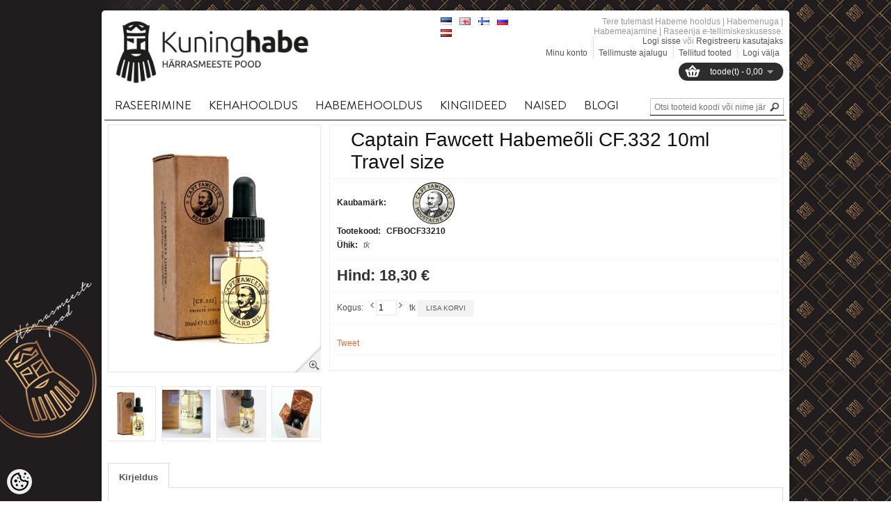

--- FILE ---
content_type: text/html; charset=UTF-8
request_url: https://www.kuninghabe.ee/et/a/captain-fawcett-habemeoli-cf.332-10ml-travel-size
body_size: 22573
content:
<!DOCTYPE html>
<html dir="ltr" lang="et">
<head>
<meta charset="utf-8">
<title>Captain Fawcett Habemeõli CF.332 10ml Travel size @ Habeme hooldus | Habemenuga | Habemeajamine | Raseerija</title>

<meta name="keywords" content="Raseerija, Raseerijad, Raseerimispintsel, Raseerimispintslid, Vahukauss, Habe, Habemed, Vunts, Vuntsid, Habemehooldus" />
<meta name="description" content="Captain Fawcett Habemeõli CF.332 10ml Travel size Captain Fawcett CF.332 Private Stock habemeõli on meeldivate eeterlike õlide ning magusa mandli, jojooba ja vitamiin E baasõlide sulam. Igapäevaselt kasutataval habemeõlil on elegantne seedripuu ning m..." />
<meta name="author" content="Habeme hooldus | Habemenuga | Habemeajamine | Raseerija" />
<meta name="generator" content="ShopRoller.com" />

<meta property="og:type" content="website" />
<meta property="og:title" content="Captain Fawcett Habemeõli CF.332 10ml Travel size" />
<meta property="og:image" content="https://www.kuninghabe.ee/media/barber/.product-image/large/Captain%20Fawcett/Oils/Captain%20Fawcett%20habeme%C3%B5li%20CF332%2010ml%20Kuninghabe%201.jpg" />
<meta property="og:url" content="https://www.kuninghabe.ee/et/a/captain-fawcett-habemeoli-cf.332-10ml-travel-size" />
<meta property="og:site_name" content="Habeme hooldus | Habemenuga | Habemeajamine | Raseerija" />

<meta http-equiv="X-UA-Compatible" content="IE=edge,chrome=1" />
<meta name="viewport" content="width=device-width, initial-scale=1.0" />
<link rel="stylesheet" type="text/css" href="//fonts.googleapis.com/css?family=PT Sans">
<!--[if lt IE 9]>
	<script src="https://html5shiv.googlecode.com/svn/trunk/html5.js"></script>
<![endif]-->

<base href="https://www.kuninghabe.ee/" />

<link href="https://www.kuninghabe.ee/media/barber/logod/Uus logo/Logo square.png" rel="icon" /> 

<link rel="stylesheet" href="https://www.kuninghabe.ee/skin/shoppa/css/all-2922.css" type="text/css" media="screen" />

<!--[if IE 7]>
<link rel="stylesheet" type="text/css" href="https://www.kuninghabe.ee/skin/shoppa/css/ie7.css" />
<![endif]-->

<script src="//ajax.googleapis.com/ajax/libs/jquery/1.7.1/jquery.min.js"></script>
<script>window.jQuery || document.write(unescape('%3Cscript src="catalog/view/javascript/jquery/jquery-1.7.1.min.js" %3E%3C/script%3E'))</script>

<script src="//ajax.googleapis.com/ajax/libs/jqueryui/1.8.16/jquery-ui.min.js"></script>

<script type="text/javascript" src="https://www.kuninghabe.ee/skin/shoppa/js/all-2922.js"></script>

<!-- Megamenu -->
<link href="https://www.kuninghabe.ee/media/barber/assets/megamenu/css/megamenu.css" rel="stylesheet">
<script src="https://www.kuninghabe.ee/media/barber/assets/megamenu/js/megamenu_plugins.js" type="text/javascript"></script>
<script src="https://www.kuninghabe.ee/media/barber/assets/megamenu/js/megamenu.js" type="text/javascript"></script>


<script>
$(document).ready(function($){
    $('.megamenu').megaMenuCompleteSet({
        menu_speed_show : 0, // Time (in milliseconds) to show a drop down
        menu_speed_hide : 0, // Time (in milliseconds) to hide a drop down
        menu_speed_delay : 0, // Time (in milliseconds) before showing a drop down
        menu_effect : 'hover_fade', // Drop down effect, choose between 'hover_fade', 'hover_slide', etc.
        menu_click_outside : 1, // Clicks outside the drop down close it (1 = true, 0 = false)
        menu_show_onload : 0, // Drop down to show on page load (type the number of the drop down, 0 for none)
        menu_responsive:1 // 1 = Responsive, 0 = Not responsive
    });
});
</script>


<style type="text/css">
	#colorbox, #cboxOverlay, #cboxWrapper { z-index:9999999; }
	#header-notifications { font-family: 'PT Sans', sans-serif !important; }
	#menu > ul > li > a { font-family: 'PT Sans', sans-serif !important; font-size: 14px; }
	#menu > ul > li ul > li > a { font-family: 'PT Sans', sans-serif !important; font-size: 14px; }
	#menu > ul > li ul > li > a:hover { font-family: 'PT Sans', sans-serif !important; font-size: 14px;}
	.box .box-heading span { font-family: 'PT Sans', sans-serif !important; }
	h1, h2, h3, h4, h5, h6 { font-family: 'PT Sans', sans-serif !important; }
	.product-grid .name a { font-family: 'PT Sans', sans-serif !important; }
	.product-grid .name a:hover { font-family: 'PT Sans', sans-serif !important; }
	.product-list .name a { font-family: 'PT Sans', sans-serif !important; }
	.box-product .name a { font-family: 'PT Sans', sans-serif !important; }
	.box-product .name a:hover { font-family: 'PT Sans', sans-serif !important; }
	#footer .column b { font-family: 'PT Sans', sans-serif !important; }

	body { background: 	 url('https://www.kuninghabe.ee/skin/shoppa/image/bg-patterns/plaid.png'); }
	#menu { border-bottom: 3px solid #ED643F; }
	.featured .box-heading h3 { border-bottom: 3px solid #ED643F; }
	.latest .box-heading h3 { border-bottom: 3px solid #ED643F; }
	.box .box-heading h3 { border-bottom: 3px solid #ED643F; }
	#footer .titl { border-bottom: 1px solid #ED643F; }
	#footer h3 { border-bottom: 2px solid #ED643F; }
    #home-featured-list .featured-item:hover .name a { color: #ED643F; }
    #home-featured-pagination a.selected { background: #ED643F; }
    #home-latest-list .latest-item:hover .name a { color: #ED643F; }
    #home-latest-pagination a.selected { background: #ED643F; }
	a, a:visited, a b { color: #ED643F; }
	body a { color: #ED643F; text-decoration: none; }
	.box-product > div:hover .name a { color: #ED643F !important; }
	.product-filter .product-compare a { color: #ED643F; }
	.product-grid > div:hover .name a { color: #ED643F !important; }
	.product-grid .name a:hover { color: #ED643F !important; }
	.product-list > div:hover .name a { color: #ED643F !important; }
	.product-list .name a:hover { color: #ED643F !important; }
	.box-product .name a { color: #ED643F; }
	a.button:hover, input.button:hover { background: #ED643F; }
</style>

<link href="https://fonts.googleapis.com/css?family=Muli:400,700" rel="stylesheet">


<script type='text/javascript'>/* <![CDATA[ */
	var _smartad = _smartad || new Object(); _smartad.page_id=Math.floor(Math.random()*10000001);
	if(!_smartad.prop) {  _smartad.prop='screen_width='+(document.documentElement.clientWidth || document.getElementsByTagName('body')[0].clientWidth)+decodeURIComponent('%26screen_height=')+(document.documentElement.clientHeight || document.getElementsByTagName('body')[0].clientHeight)+decodeURIComponent('%26os=')+navigator.platform+decodeURIComponent('%26refurl=')+encodeURIComponent(document.referrer||'')+decodeURIComponent('%26pageurl=')+encodeURIComponent(document.URL||'')+decodeURIComponent('%26rnd=')+ new Date().getTime(); }
	(function() {
		if (_smartad.space){
			_smartad.space += ',0c65de5b-775e-4614-a02c-1673ae13556e';
		}else{
			_smartad.space = '0c65de5b-775e-4614-a02c-1673ae13556e';
			_smartad.type='onload';
			var f=function(){
				var d = document, b = d.body || d.documentElement || d.getElementsByTagName('BODY')[0],n = b.firstChild, s = d.createElement('SCRIPT');
				s.type = 'text/javascript',s.language = 'javascript',s.async = true,s.charset='UTF-8';
				s.src=location.protocol+'//serving.bepolite.eu/script?space='+_smartad.space+decodeURIComponent('%26type=')+_smartad.type+decodeURIComponent('%26page_id=')+_smartad.page_id+decodeURIComponent('%26')+_smartad.prop;
				n?b.insertBefore(s, n):b.appendChild(s);
			};
			if(document.readyState==='complete'){
				f();
				delete _smartad.space;
			}else{
				if(window.addEventListener){ 
					window.addEventListener('load',f,false);
				}else if(window.attachEvent){
					window.attachEvent('onload',f);
				}
			}
		}
	})();
/* ]]> */</script>
<!-- Facebook Pixel Code -->
<script>
!function(f,b,e,v,n,t,s)
{if(f.fbq)return;n=f.fbq=function(){n.callMethod?
n.callMethod.apply(n,arguments):n.queue.push(arguments)};
if(!f._fbq)f._fbq=n;n.push=n;n.loaded=!0;n.version='2.0';
n.queue=[];t=b.createElement(e);t.async=!0;
t.src=v;s=b.getElementsByTagName(e)[0];
s.parentNode.insertBefore(t,s)}(window, document,'script',
'https://connect.facebook.net/en_US/fbevents.js');
fbq('init', '468958910153350');
fbq('track', 'PageView');
</script>
<noscript><img height="1" width="1" style="display:none"
src="https://www.facebook.com/tr?id=468958910153350&ev=PageView&noscript=1"
/></noscript>
<!-- End Facebook Pixel Code -->




            <!-- Global Site Tag (gtag.js) - Google Analytics -->
        <script type="text/javascript">
            window.dataLayer = window.dataLayer || [];
            function gtag(){dataLayer.push(arguments);}
            gtag('consent', 'default', {
                'ad_user_data': 'denied',
                'ad_personalization': 'denied',
                'ad_storage': 'denied',
                'analytics_storage': 'denied',
                'wait_for_update': 500,
              });
            gtag('js', new Date());

            gtag('config', 'UA-58712119-1' );
        </script>
        <script type="text/javascript" async src="https://www.googletagmanager.com/gtag/js?id=UA-58712119-1"></script>
        <script>
        /*
         *   Called when consent changes. Assumes that consent object contains keys which
         *   directly correspond to Google consent types.
         */
        const googleUserConsentListener = function() {
            let consent = this.options;
            gtag('consent', 'update', {
                'ad_user_data': consent.marketing,
                'ad_personalization': consent.marketing,
                'ad_storage': consent.marketing,
                'analytics_storage': consent.analytics
            });
        };

        $('document').ready(function(){
            Roller.Events.on('onUserConsent', googleUserConsentListener);
        });
    </script>
    <!-- Global Site Tag (gtag.js) - Google Analytics Events -->
            <script type="text/javascript"">
                    gtag('event', 'view_item', {"currency":"EUR","value":18.3,"items":[{"item_id":"CFBOCF33210","item_name":"Captain Fawcett Habemeõli CF.332 10ml Travel size","item_brand":"Captain Fawcett","price":18.3,"discount":0,"item_category":"Habemehooldus"}]});
                </script>
    
    <!-- Global Site Tag (gtag.js) - Google Analytics Event listeners -->
	


<style id="shoproller-custom-fonts" type="text/css">
@font-face {
    font-family: bodonitown;
    src: url(https://www.kuninghabe.ee/media/barber/assets/Bodonitown.ttf);
}
</style>
<style id="tk-theme-configurator-css" type="text/css">
body { background-image:url(https://www.kuninghabe.ee/skin/base/backgrounds/43.png); }
body { background-color:#F8F8FA; }
#content { font-family:Verdana,Geneva,sans-serif; }
#content, .product-info .description, .product-info #wishlist-links a, .product-info .product-attributes-wrap { font-size:12px; }
#content { color:#080808; }
h1,h2,h3,h4,h5,h6,.box .box-heading h3 { font-family:Verdana,Geneva,sans-serif !important; }
h1,h2,h3,h4,h5,h6 { color:#121111 !important; }
#menu{ background-color:#ffffff; }
#menu > ul > li > a { color:#191717; }
#menu > ul > li:hover > a { background-color:#f7784f; }
#menu > ul > li:hover > a { color:#332828; }
#menu > ul > li > a { font-size:12px; }
#menu > ul > li  div { background-color:#211e1e; }
#menu > ul > li ul > li > a { color:#fff; }
#menu > ul > li ul > li > a { font-size:13px; }
.box .box-heading h3 { color:#513847 !important; }
.box .box-heading h3 { font-size:16px; }
.box .box-heading h3 { border-color:#ED643F !important; }
.box-category > ul > li > a,.box-category > ul > li ul > li > a, .box-category a  { color:#333333 !important; }
.box-category a:hover { color:#eb5636 !important; }
a.button, input.button, button.button, .box-product > div .cart a.button, .box-product > div .cart input.button, .product-grid > div 
											.cart a.button, .product-grid > div .cart input.button, .product-list > div .cart a.button, 
											.product-list > div .cart input.button, .button.gray { background-color:#f3f3f3; }
a.button, input.button, button.button, .box-product > div .cart a.button, .box-product > div .cart input.button, .product-grid > div 
											.cart a.button, .product-grid > div .cart input.button, .product-list > div .cart a.button, 
											.product-list > div .cart input.button, .button.gray { color:#555 !important; }
a.button:hover, input.button:hover, button.button:hover, .box-product > div .cart a.button:hover, .box-product > div .cart input.button:hover, 
											.product-grid > div .cart a.button:hover, .product-grid > div .cart input.button:hover, 
											.product-list > div .cart a.button:hover, .product-list > div .cart input.button:hover { background-color:#ed5c2d; }
a.button:hover, input.button:hover, button.button:hover, .box-product > div .cart a.button:hover, .box-product > div .cart input.button:hover, 
											.product-grid > div .cart a.button:hover, .product-grid > div .cart input.button:hover, 
											.product-list > div .cart a.button:hover, .product-list > div .cart input.button:hover { color:#ffffff; }
.button, input.button, button.button, .box-product > div .cart a.button, .box-product > div .cart input.button, .product-grid > div 
											.cart a.button, .product-grid > div .cart input.button, .product-list > div .cart a.button, 
											.product-list > div .cart input.button, .button.gray { font-size:12px; }
.product-list .price, .product-grid .price, .home-featured-list .featured-description .price { color:#555; }
.product-list .price-old, .product-grid .price-old, .home-featured-list .featured-description .price-old { color:#F00; }
.product-list .price, .product-grid .price, .home-featured-list .featured-description .price  { font-size:16px !important; }
.product-list .price-old, .product-grid .price-old, .home-featured-list .featured-description .price-old { font-size:12px; }
.product-info .price { color:#333; }
.product-info .price-old { color:#676767; }
.product-info .price { font-size:22px; }
.product-info .price-old { font-size:18px; }
.pagination .links a { color:#fff; }
.pagination .links a { border-color:#777; }
.pagination .links a:hover { background-color:#888; }
.pagination .links a:hover { color:#fff; }
.pagination .links a:hover { border-color:#777; }
.pagination .links b { background-color:#555; }
.pagination .links b { color:#fff; }
.pagination .links b { border-color:#444; }
#header #cart .heading, #header #cart .heading a span#cart-total { background-color:#2e2d2d; }
#footer { background-color:#262323; }
#footer h3 { color:#ffffff; }
#footer .column a { color:#777; }
#footer .column a:hover { color:#777; }
</style>
<style id="tk-custom-css" type="text/css">
/* Fontide import */
@font-face {
	font-family: 'Sackers Gothic Std';
	src: url('https://www.kuninghabe.ee/media/barber/assets/SackersGothicStd-Medium.eot');
	src: url('https://www.kuninghabe.ee/media/barber/assets/SackersGothicStd-Medium.eot?#iefix') format('embedded-opentype'),
		url('https://www.kuninghabe.ee/media/barber/assets/SackersGothicStd-Medium.woff2') format('woff2'),
		url('https://www.kuninghabe.ee/media/barber/assets/SackersGothicStd-Medium.woff') format('woff'),
		url('https://www.kuninghabe.ee/media/barber/assets/SackersGothicStd-Medium.ttf') format('truetype'),
		url('https://www.kuninghabe.ee/media/barber/assets/SackersGothicStd-Medium.svg#SackersGothicStd-Medium') format('svg');
	font-weight: 500;
	font-style: normal;
}

@font-face {
	font-family: 'Sackers Gothic Std';
	src: url('https://www.kuninghabe.ee/media/barber/assets/SackersGothicStd-Light.eot');
	src: url('https://www.kuninghabe.ee/media/barber/assets/SackersGothicStd-Light.eot?#iefix') format('embedded-opentype'),
		url('https://www.kuninghabe.ee/media/barber/assets/SackersGothicStd-Light.woff2') format('woff2'),
		url('https://www.kuninghabe.ee/media/barber/assets/SackersGothicStd-Light.woff') format('woff'),
		url('https://www.kuninghabe.ee/media/barber/assets/SackersGothicStd-Light.ttf') format('truetype'),
		url('https://www.kuninghabe.ee/media/barber/assets/SackersGothicStd-Light.svg#SackersGothicStd-Light') format('svg');
	font-weight: 300;
	font-style: normal;
}

@font-face {
	font-family: 'Sackers Gothic Std';
	src: url('https://www.kuninghabe.ee/media/barber/assets/SackersGothicStd-Heavy.eot');
	src: url('https://www.kuninghabe.ee/media/barber/assets/SackersGothicStd-Heavy.eot?#iefix') format('embedded-opentype'),
		url('https://www.kuninghabe.ee/media/barber/assets/SackersGothicStd-Heavy.woff2') format('woff2'),
		url('https://www.kuninghabe.ee/media/barber/assets/SackersGothicStd-Heavy.woff') format('woff'),
		url('https://www.kuninghabe.ee/media/barber/assets/SackersGothicStd-Heavy.ttf') format('truetype'),
		url('https://www.kuninghabe.ee/media/barber/assets/SackersGothicStd-Heavy.svg#SackersGothicStd-Heavy') format('svg');
	font-weight: 900;
	font-style: normal;
}

@font-face {
	font-family: Brandon Grotesque;
	src: url('https://www.kuninghabe.ee/media/barber/assets/BrandonGrotesque-Regular.ttf') format('truetype');
	font-weight: 300;
	font-style: normal;
}

@font-face {
	font-family: Brandon Grotesque;
	src: url('https://www.kuninghabe.ee/media/barber/assets/BrandonGrotesque-Regular.ttf') format('truetype');
	font-weight: 900;
	font-style: normal;
}


#header .links a {
    padding: 15px 0px 0px 7px;
}
#header #logo { top:10px; }
#header #logo img { max-height:95px; }

#menu > ul > li > a { font-weight:bold;  }


.image #wrap{
	z-index:99 !important;	
}




#footer { background:#060606; border-top:0 none; border-bottom:0 none; }
#footer .titl { border-bottom:1px solid #ffffff; }
#footer h3 { border-bottom:0 none; color:#ffffff !important; }
#footer .column a { color:#ffffff; }
#footer .column .address,
#footer .column .phone,
#footer .column .email { background:none; padding-left:0; color:#ffffff; }
#base-container { border-top:0 none; background:#060606; padding:0 5px 10px; }

.product-info > .left + .right { background:#ffffff; }
.product-info .description a {
    text-decoration: none;
}

/* Slider and banners */
.camera_wrap {
    margin-bottom: 0;
}
.frontpage_banner_1 p{
    margin-top: -6px;	
}


body {
	background: url(https://www.kuninghabe.ee/media/barber/assets/background_sm.png) no-repeat center center fixed;
    -webkit-background-size: cover;
    -moz-background-size: cover;
    -o-background-size: cover;
    background-size: cover;
}
@media (min-width: 1280px) {
    body {
		background: url(https://www.kuninghabe.ee/media/barber/assets/background_sm.png) no-repeat center center fixed;
    -webkit-background-size: cover;
    -moz-background-size: cover;
    -o-background-size: cover;
    background-size: cover;	
	}
}
@media (min-width: 1440px) {
    body {
		background: url(https://www.kuninghabe.ee/media/barber/assets/background.png) no-repeat center center fixed;
    -webkit-background-size: cover;
    -moz-background-size: cover;
    -o-background-size: cover;
    background-size: cover;	
	}
}

@media (min-width: 1600px) {
    body {
		background: url(https://www.kuninghabe.ee/media/barber/assets/background_bg.png) no-repeat center center fixed;
    -webkit-background-size: cover;
    -moz-background-size: cover;
    -o-background-size: cover;
    background-size: cover;	
	}
}
@media (min-width: 1700px) {
    body {
		background: url(https://www.kuninghabe.ee/media/barber/assets/background_bgg.png) no-repeat center center fixed;
    -webkit-background-size: cover;
    -moz-background-size: cover;
    -o-background-size: cover;
    background-size: cover;	
	}
}

}

body#tinymce{
	background:none;	
}

#tinymce{
	background: none !important;
}

/* Fonts */
.megamenu > li > a {
	font-family: "Brandon Grotesque" !important;
	font-size: 17px !important;
}
#menu > ul > li > a, .megamenu > li > a{
    padding: 10px 15px 10px 15px;
    font-weight: 500 !important;
    font-style: normal !important;
}

.megamenu > li > div h4 > a{
    font-family: 'Sackers Gothic Std';
    font-weight: 900;
    font-style: normal;
    font-size: 13px;	
}

.megamenu > li > div a {
    font-family: 'Sackers Gothic Std';
    font-weight: 300;
    font-style: normal;	
}


#menu > ul > li ul > li > a:hover, #menu > ul > li ul > li > a {
    font-family: muli !important;
    font-size: 12px !important;
    font-weight: normal !important;
}

.featured .box-heading h3 {
    border-bottom: 3px solid #b8b3a8;
}

#home-new-pagination a.selected, #home-onsale-pagination a.selected, #home-category-pagination a.selected {
    background: #bdbdbd;
}


.megamenu_light .megamenu li .dropdown_container, .megamenu_light .megamenu li .dropdown_fullwidth, .megamenu_light .megamenu li .dropdown_flyout li ul {
    border: 0;
    border-top-width: 0;
    background: #fff;
    color: #000;
	border-top:1px solid #000;
}

.megamenu_light .megamenu > li > div a, .megamenu_light .megamenu li ul li, .megamenu_light .megamenu li ol li {
    color: #000;
}

.megamenu > li > a {
    padding: 10px 15px 10px 15px;
}

.megamenu_light_bar .megamenu {
    display: inline-block;
    border-bottom: 1px solid;
    width: 100%;
}

.megamenu_light_bar {
    border-bottom: 0;
}

.megamenu li.tk-category-170 ul li {
    white-space: nowrap;
}

.megamenu li.tk-category-170 .custom_pic img{
    float: right;
    max-width: 80%;
}

#footer{
	position:relative;	
}

#footer .socials .icons{
    width: auto;
    height: auto;
    position: absolute;
    top: 0px;
    right: 0px;	
}

#footer .socials .icons p{
	margin:0;
}

#footer .column.socials a:hover {
    text-decoration: none;
}


#footer .socials .icons p img{
	zoom: 1;
    opacity: 0.7;
	-webkit-transition: opacity 0.3s ease-in-out;
	-moz-transition: opacity 0.3s ease-in-out;
	-ms-transition: opacity 0.3s ease-in-out;
	-o-transition: opacity 0.3s ease-in-out;
	transition: opacity 0.3s ease-in-out;
}

#footer .socials .icons p img:hover{
    opacity: 1;
	-webkit-transition: opacity 0.3s ease-in-out;
	-moz-transition: opacity 0.3s ease-in-out;
	-ms-transition: opacity 0.3s ease-in-out;
	-o-transition: opacity 0.3s ease-in-out;
	transition: opacity 0.3s ease-in-out;
}

/* Footeri muudatused */

#footer {
    background: #141011;
}

#footer .first_column li a{
color:#a6a6a5;
font-family:bodonitown;
font-size:20px;
font-family: "Brandon Grotesque";
}

#footer .first_column li a:hover{
color:#fff;
}

.new_column {
    float: left;
    width: 25%;
    font-family: bodonitown;
    margin-top: 20px;
    list-style-type: none;
}
.second_column.new_column {
    width: 40%;
}

.second_column img {
    max-width: 179px;
    margin-top: 40px;
}

.logo_image{
    float: left;
    position: relative;
    right: 40px;
}

.text_content_footer{
	float:left;
    width: 160px;
}

.title_footer{
	color:#b8b8b8;
	font-size:16px;
	text-transform:uppercase;
    margin-top: 40px;
    margin-bottom: 20px;
	font-family: "Brandon Grotesque";
}

.third_column.new_column{
    margin-left: 35px;	
}

.content_email_phone{
	float:left;
	font-size:16px;
	color:#a6a6a5;
	font-family: "Brandon Grotesque";
}

.content_email_phone .e_mail, .content_email_phone .telephone{
    padding-left: 30px;
    float: left;
    width: 100%;
    padding-bottom: 10px;

}
.content_email_phone .e_mail{
	background: url('https://www.kuninghabe.ee/media/barber/assets/kiri.png');
	background-size: 20px;
    background-repeat: no-repeat;
    background-position-y: 0;	
}

.content_email_phone .telephone{
	background: url('https://www.kuninghabe.ee/media/barber/assets/telefon.png');
	background-size: 20px;
    background-repeat: no-repeat;
    background-position-y: 0;		
}

.copyrights_new{
    color: #bdbdbd;
    float: left;
    width: 80%;
    font-weight: bold;
    font-family: "Brandon Grotesque";
    font-size: 16px;
    margin-top: 10px;
	float:left;
}

.shoproller_badge_new {
    float: right;
    margin-top: 22px;
}

.megamenu img {
    opacity: 1 !important;
}

#footer .column {
    float: left;
    width: 0;
    min-height: 0;
    margin-right: 0;
    padding-right: 0;
}

#tellimiskeskus-badge a{
    color: #ff4200;	
}

#footer{
	margin:-4px -4px;
	background: #0f0d0e;	
}

.footer_base_container {
    height: 25px;
    margin: 0 auto;
    background: #0f0d0e;
    margin-bottom: 20px;
    max-width: 990px;
    position: relative;
    bottom: 30px;
    border-radius: 10px;
	width:100%;
}

.first_column.new_column ul{
	list-style-type:none;
    list-style-type: none;
    padding-left: 5px;
}

#tellimiskeskus-badge{
	display:none;	
}

/* Menüü font 
#menu > ul > li > a, #menu > ul > li ul > li > a, #menu > ul > li ul > li > a:hover{
    font-family: 'bodonitown', sans-serif !important;
}
*/

#menu{
	display:none;	
}

#header {
    margin-bottom: 20px;
}

#header #search {
    top: 122px;
    border-bottom: 1px solid #000;
}

.megamenu > li .megamenu_drop {
    padding-right: 10px;
}

.megamenu_light_bar {
    background: #fff;
    border: 0;
    border-radius: 0;	
}

.megamenu_light_bar .megamenu > li:hover > a {
    color: #fff;
    text-shadow: none;
    background: #ed643f;
}

#menu > ul > li ul > li > a {
    font-size: 13px;
    font-weight: bold;
}

.megamenu_light_bar .megamenu > li:hover > a {
    color: #000;
    text-shadow: none;
    background: #fff;
    border-bottom: 2px solid #000;
}

.megamenu_light_bar .megamenu > li > a {
    border-bottom: 2px solid #fff;
}

.megamenu_light_bar .megamenu > li .megamenu_drop {
    background: #fff;
}

.megamenu_light_bar .megamenu > li > a {
    background: #fff;
}

.manufacturer-list ul{
	width:100%;
}

.manufacturer-list ul li{
    width: 24.5%;
    display: inline-block;
    box-sizing: border-box;
    border: 1px solid #eee;
    padding: 10px 0px;
    text-align: center;
	margin-bottom:5px;	
}

@media only screen and (max-width: 480px) {

	.new_column{
    width: 100% !important;
	}

	.third_column.new_column {
		margin-left: 0;
	}	
	
	.new_column img{
    max-width:100%;
	height:auto;
	}
	
	.logo_image{
    float: left;
    position: relative;
    right: 0px;
	}
	
	.second_column img {
		max-width: 83px !important;
		margin-right: 15px;
	}
	
	.footer_base_container {
    bottom: 20px;
	}


	
}


/*ADDONS*/
	/*QUESTION*/
#question-out-of-stock #stock-str span:first-child{
	display:none;
}

#question-out-of-stock{
	padding: 0;
    margin-right: 10px;
    font-weight: bold;
}

#questions-links{
    display: inline-block;
    text-decoration: none; 
}

#questions-links a{
	float:left;
    color: #000;
	padding: 8px 10px 8px 10px;
    background: #f3f3f3;
    font-family: Arial, Helvetica, sans-serif;
    font-size: 10px;
    font-weight: 400;
    text-transform: uppercase;
}
#questions-links a:hover{
    color: #FFF;
	background:#000;
}
.content-template-content-product_question_popup {
    background: #FFF !important;
    padding: 25px;
    box-sizing: border-box;
    overflow: hidden;
}

</style>

<script type="text/javascript">
if(!Roller) var Roller = {};
Roller.config = new Array();
Roller.config['base_url'] = 'https://www.kuninghabe.ee/et/';
Roller.config['base_path'] = '/';
Roller.config['cart/addtocart/after_action'] = '1';
Roller.config['skin_url'] = 'https://www.kuninghabe.ee/skin/shoppa/';
Roller.config['translate-fill_required_fields'] = 'Palun täida kõik kohustuslikud väljad';
Roller.t = {"form_error_fill_required_fields":"Palun t\u00e4ida k\u00f5ik kohustuslikud v\u00e4ljad","cart_error_no_items_selected":"Vali tooted!"}
$(function()
{
	/* Disable product grid hover animations */
	$('.product-grid > div, .product-list > div').off('mouseenter mouseleave');
	
	/* footer base laius */
	var footer_container_w = $('#footer').width();
	$('.footer_base_container').css('width', footer_container_w + 40 )
	
	/* footer base laius suurendades, vähendades */
	$(window).on('resize', function(){
		var footer_container_w = $('#footer').width();
		$('.footer_base_container').css('width', footer_container_w + 40 )
	});
});

$(document).ready(function()
{
	$('.product_holder_inside .name').equalHeights();
	$("#stock-str").appendTo("#question-out-of-stock");
	$("#outofstock-silt-product").appendTo(".image");
	
	/* Lets calculate megamenu columns */
	$("ul.megamenu .dropdown_container").each(function(){ 
	var count_elements = $(this).find('.col_2');
	var parent_class = $(this).parent().attr('class');
	megamenu_layouts(count_elements.length, parent_class );	
	});		
	
	/* Search click */
	$('.button-search').bind('click', function()
	{
	
			var f = $('#header #searchForm');
			var query = $('#header #filter_name').val();
			
			if(query)
			{
				f.find('input[name="q"]').val( query );
				f.submit();
			}

	});	
	

	
});


function megamenu_layouts(number, parent){

	var parent_columns = $('.megamenu li.'+parent).find('.col_2');
	if ( number == 5 ) {
		parent_columns.removeClass('col_2').addClass('col_3');
		$('.megamenu li.'+parent).find('.custom_pic').removeClass('col_2').addClass('col_12');
	}

	if ( number == 4 ) {
		parent_columns.removeClass('col_2').addClass('col_2');
		$('.megamenu li.'+parent).find('.custom_pic').removeClass('col_2').addClass('col_6');	
	}
	
	if ( number == 3 ) {
		parent_columns.removeClass('col_2').addClass('col_3');
		$('.megamenu li.'+parent).find('.custom_pic').removeClass('col_2').addClass('col_6');
	}		
}

</script>
</head>

<body class="browser-chrome browser-chrome-131.0.0.0 tk-language-et_EE page-template-page-1column content-template-content-product tk-product-page">
	
<div id="fb-root"></div>
<script type="text/plain" data-category="analytics" async defer crossorigin="anonymous" src="https://connect.facebook.net/et_EE/sdk.js#xfbml=1&version=v11.0&appId=386731248061277&autoLogAppEvents=1"></script>
	
	<div id="container">
	
				
		<div id="header">
			
<div id="logo">
			<a href="https://www.kuninghabe.ee/et/home">
			<img src="https://www.kuninghabe.ee/media/barber/kuninghabe/kuninghabe_logo.jpg" alt="Habeme hooldus | Habemenuga | Habemeajamine | Raseerija" title="Habeme hooldus | Habemenuga | Habemeajamine | Raseerija" />
		</a>
	</div>
<form action="#" method="post">
	<div id="language">
		<ul>
			
			<li>
				<a href="https://www.kuninghabe.ee/et" title="Eesti keel">
					<img src="https://www.kuninghabe.ee/skin/shoppa/images/flags/et.png" alt="Eesti keel">
				</a>
			</li>
	
			
			<li>
				<a href="https://www.kuninghabe.ee/en" title="English">
					<img src="https://www.kuninghabe.ee/skin/shoppa/images/flags/en.png" alt="English">
				</a>
			</li>
	
			
			<li>
				<a href="https://www.kuninghabe.ee/fi" title="Soome keel">
					<img src="https://www.kuninghabe.ee/skin/shoppa/images/flags/fi.png" alt="Soome keel">
				</a>
			</li>
	
			
			<li>
				<a href="https://www.kuninghabe.ee/ru" title="Vene keel">
					<img src="https://www.kuninghabe.ee/skin/shoppa/images/flags/ru.png" alt="Vene keel">
				</a>
			</li>
	
			
			<li>
				<a href="https://www.kuninghabe.ee/lv" title="Läti keel">
					<img src="https://www.kuninghabe.ee/skin/shoppa/images/flags/lv.png" alt="Läti keel">
				</a>
			</li>
	
				</ul>
	</div>
</form>

		
	<div id="cart" class="">
		<div class="heading">
			<!-- h4>Shopping Cart</h4 -->
							<a href="https://www.kuninghabe.ee/et/cart"><span id="cart-total"><span id="cart_total_qty"></span> toode(t) - <span id="cart_total_sum">0,00</span></span></a>
					</div>
		<div class="content"></div>
	</div>

<div id="search" class="clearfix">
	<form id="searchForm" action="https://www.kuninghabe.ee/et/search" method="get">
		
		<div class="button-search"></div>

							<input type="hidden" name="page" value="1" />
		
		<input id="filter_name" type="text" name="q" value="" placeholder="Otsi tooteid koodi või nime järgi..." onClick="this.select()" />
	</form>
</div>
<div id="welcome">

	Tere tulemast Habeme hooldus | Habemenuga | Habemeajamine | Raseerija e-tellimiskeskusesse.<br/>

		
		<a href="https://www.kuninghabe.ee/et/login">Logi sisse</a>
		või		<a href="https://www.kuninghabe.ee/et/account/register">Registreeru kasutajaks</a>

		
</div>

<div class="links">
  <a href="https://www.kuninghabe.ee/et/account/myaccount">Minu konto</a>
  <a href="https://www.kuninghabe.ee/et/order/list">Tellimuste ajalugu</a>
  <a href="https://www.kuninghabe.ee/et/account/products">Tellitud tooted</a>
  <a href="https://www.kuninghabe.ee/et/logout">Logi välja</a>
</div>
		</div>
		
		
<!-- responsive: phone menu start -->
<div id="phonemenublock" style="display:none">
	<div id="phonemenubutton">Menüü</div>
	<select id="phonemenuselect" onchange="location=this.value"> 
						
<option value=""></option> 

		
	<option value="https://www.kuninghabe.ee/et/c/raseerimine">Raseerimine</option>

								
		
				
		<li class="parent level_1 tk-category-88 ">
				<a href="https://www.kuninghabe.ee/et/c/raseerijad"><span>Raseerijad</span></a>
                				<div>
					<ul>
																		
		
		
		<li class="level_2 tk-category-208">
			<a class="navi nochild " href="https://www.kuninghabe.ee/et/c/klassikalised-raseerijad-2"><span>Klassikalised raseerijad</span></a>
		</li>

			
		
		<li class="level_2 tk-category-209">
			<a class="navi nochild " href="https://www.kuninghabe.ee/et/c/mach3r-raseerijad-2"><span>Mach3® raseerijad</span></a>
		</li>

			
		
		<li class="level_2 tk-category-210">
			<a class="navi nochild " href="https://www.kuninghabe.ee/et/c/fusiontm-raseerijad-2"><span>Fusion™ raseerijad</span></a>
		</li>

			
		
		<li class="level_2 tk-category-211">
			<a class="navi nochild " href="https://www.kuninghabe.ee/et/c/habemenoad"><span>Habemenoad</span></a>
		</li>

			
		
		<li class="level_2 tk-category-212">
			<a class="navi nochild " href="https://www.kuninghabe.ee/et/c/shavette"><span>Shavette</span></a>
		</li>

			
		
		<li class="level_2 tk-category-213">
			<a class="navi nochild " href="https://www.kuninghabe.ee/et/c/pardlid-ja-trimmerid"><span>Pardlid ja trimmerid</span></a>
		</li>

			
		
		<li class="level_2 tk-category-245">
			<a class="navi nochild " href="https://www.kuninghabe.ee/et/c/kiilakatele-1"><span>Kiilakatele</span></a>
		</li>

						</ul>
				</div>
							</li>

				
				
		<li class="parent level_1 tk-category-1 ">
				<a href="https://www.kuninghabe.ee/et/c/raseerimispintslid"><span>Raseerimispintslid</span></a>
                				<div>
					<ul>
																		
		
		
		<li class="level_2 tk-category-214">
			<a class="navi nochild " href="https://www.kuninghabe.ee/et/c/silvertip-badger-1"><span>Silvertip Badger</span></a>
		</li>

			
		
		<li class="level_2 tk-category-216">
			<a class="navi nochild " href="https://www.kuninghabe.ee/et/c/fine-badger-2"><span>Fine Badger</span></a>
		</li>

			
		
		<li class="level_2 tk-category-217">
			<a class="navi nochild " href="https://www.kuninghabe.ee/et/c/pure-badger-2"><span>Pure Badger</span></a>
		</li>

			
		
		<li class="level_2 tk-category-218">
			<a class="navi nochild " href="https://www.kuninghabe.ee/et/c/sunteetilised"><span>Sünteetilised</span></a>
		</li>

			
		
		<li class="level_2 tk-category-219">
			<a class="navi nochild " href="https://www.kuninghabe.ee/et/c/metsseakarvadest"><span>Metsseakarvadest</span></a>
		</li>

			
		
		<li class="level_2 tk-category-221">
			<a class="navi nochild " href="https://www.kuninghabe.ee/et/c/reisipintslid-1"><span>Reisipintslid</span></a>
		</li>

			
		
		<li class="level_2 tk-category-220">
			<a class="navi nochild " href="https://www.kuninghabe.ee/et/c/naistepintslid"><span>Naistepintslid</span></a>
		</li>

						</ul>
				</div>
							</li>

				
				
		<li class="parent level_1 tk-category-6 ">
				<a href="https://www.kuninghabe.ee/et/c/raseerimistarvikud"><span>Raseerimistarvikud</span></a>
                				<div>
					<ul>
																		
		
		
		<li class="level_2 tk-category-16">
			<a class="navi nochild " href="https://www.kuninghabe.ee/et/c/vahukausid"><span>Vahukausid</span></a>
		</li>

			
		
		<li class="level_2 tk-category-18">
			<a class="navi nochild " href="https://www.kuninghabe.ee/et/c/hoidikud"><span>Hoidikud</span></a>
		</li>

			
		
		<li class="level_2 tk-category-27">
			<a class="navi nochild " href="https://www.kuninghabe.ee/et/c/ziletiterad"><span>Žiletiterad</span></a>
		</li>

			
		
		<li class="level_2 tk-category-29">
			<a class="navi nochild " href="https://www.kuninghabe.ee/et/c/teritusrihmad-ja-pastad"><span>Teritusrihmad ja pastad</span></a>
		</li>

			
		
		<li class="level_2 tk-category-30">
			<a class="navi nochild " href="https://www.kuninghabe.ee/et/c/ratikud"><span>Rätikud</span></a>
		</li>

			
		
		<li class="level_2 tk-category-120">
			<a class="navi nochild " href="https://www.kuninghabe.ee/et/c/reisitarvikud"><span>Reisitarvikud</span></a>
		</li>

			
		
		<li class="level_2 tk-category-125">
			<a class="navi nochild " href="https://www.kuninghabe.ee/et/c/varuosad"><span>Varuosad</span></a>
		</li>

			
		
		<li class="level_2 tk-category-151">
			<a class="navi nochild " href="https://www.kuninghabe.ee/et/c/raseerimispeeglid"><span>Raseerimispeeglid</span></a>
		</li>

						</ul>
				</div>
							</li>

				
				
		<li class="parent level_1 tk-category-167 ">
				<a href="https://www.kuninghabe.ee/et/c/raseerimiseelne-nahahooldus"><span>Raseerimiseelne nahahooldus</span></a>
                				<div>
					<ul>
																		
		
		
		<li class="level_2 tk-category-49">
			<a class="navi nochild " href="https://www.kuninghabe.ee/et/c/raseerimisseebid"><span>Raseerimisseebid</span></a>
		</li>

			
		
		<li class="level_2 tk-category-51">
			<a class="navi nochild " href="https://www.kuninghabe.ee/et/c/raseerimiskreemid"><span>Raseerimiskreemid</span></a>
		</li>

			
		
		<li class="level_2 tk-category-141">
			<a class="navi nochild " href="https://www.kuninghabe.ee/et/c/raseerimisvahud"><span>Raseerimisvahud</span></a>
		</li>

			
		
		<li class="level_2 tk-category-118">
			<a class="navi nochild " href="https://www.kuninghabe.ee/et/c/raseerimisolid"><span>Raseerimisõlid</span></a>
		</li>

						</ul>
				</div>
							</li>

				
				
		<li class="parent level_1 tk-category-168 ">
				<a href="https://www.kuninghabe.ee/et/c/raseerimisjargne-nahahooldus-1"><span>Raseerimisjärgne nahahooldus</span></a>
                				<div>
					<ul>
																		
		
		
		<li class="level_2 tk-category-55">
			<a class="navi nochild " href="https://www.kuninghabe.ee/et/c/aftershave"><span>Aftershave</span></a>
		</li>

			
		
		<li class="level_2 tk-category-112">
			<a class="navi nochild " href="https://www.kuninghabe.ee/et/c/sisseloigetele"><span>Sisselõigetele</span></a>
		</li>

						</ul>
				</div>
							</li>

				
		
		<li class="level_1 tk-category-7">
			<a class="navi nochild " href="https://www.kuninghabe.ee/et/c/kinkekomplektid"><span>Kinkekomplektid</span></a>
		</li>

				
	<option value="https://www.kuninghabe.ee/et/c/kehahooldus-1">Kehahooldus</option>

								
		
				
		<li class="parent level_1 tk-category-132 ">
				<a href="https://www.kuninghabe.ee/et/c/kehahooldus"><span>Kehahooldus</span></a>
                				<div>
					<ul>
																		
		
		
		<li class="level_2 tk-category-176">
			<a class="navi nochild " href="https://www.kuninghabe.ee/et/c/seebid"><span>Seebid</span></a>
		</li>

			
		
		<li class="level_2 tk-category-178">
			<a class="navi nochild " href="https://www.kuninghabe.ee/et/c/dusigeelid"><span>Dušigeelid</span></a>
		</li>

			
		
		<li class="level_2 tk-category-179">
			<a class="navi nochild " href="https://www.kuninghabe.ee/et/c/pulkdeodorandid"><span>Pulkdeodorandid</span></a>
		</li>

			
		
		<li class="level_2 tk-category-180">
			<a class="navi nochild " href="https://www.kuninghabe.ee/et/c/meeste-lohnad"><span>Meeste lõhnad</span></a>
		</li>

			
		
		<li class="level_2 tk-category-181">
			<a class="navi nochild " href="https://www.kuninghabe.ee/et/c/kehakoorijad"><span>Kehakoorijad</span></a>
		</li>

			
		
		<li class="level_2 tk-category-182">
			<a class="navi nochild " href="https://www.kuninghabe.ee/et/c/nahakreemid"><span>Nahakreemid</span></a>
		</li>

			
		
		<li class="level_2 tk-category-184">
			<a class="navi nochild " href="https://www.kuninghabe.ee/et/c/vannisoolad"><span>Vannisoolad</span></a>
		</li>

			
		
		<li class="level_2 tk-category-185">
			<a class="navi nochild " href="https://www.kuninghabe.ee/et/c/tattoo-hooldus"><span>Tattoo hooldus</span></a>
		</li>

			
		
		<li class="level_2 tk-category-205">
			<a class="navi nochild " href="https://www.kuninghabe.ee/et/c/suuhooldus"><span>Suuhooldus</span></a>
		</li>

			
		
		<li class="level_2 tk-category-238">
			<a class="navi nochild " href="https://www.kuninghabe.ee/et/c/uldhooldus"><span>Üldhooldus</span></a>
		</li>

			
		
		<li class="level_2 tk-category-232">
			<a class="navi nochild " href="https://www.kuninghabe.ee/et/c/desinfektandid"><span>Desinfektandid</span></a>
		</li>

			
		
		<li class="level_2 tk-category-187">
			<a class="navi nochild " href="https://www.kuninghabe.ee/et/c/kinkekomplektid-1"><span>Kinkekomplektid</span></a>
		</li>

						</ul>
				</div>
							</li>

				
				
		<li class="parent level_1 tk-category-89 ">
				<a href="https://www.kuninghabe.ee/et/c/naohooldus"><span>Näohooldus</span></a>
                				<div>
					<ul>
																		
		
		
		<li class="level_2 tk-category-171">
			<a class="navi nochild " href="https://www.kuninghabe.ee/et/c/naokreemid"><span>Näokreemid</span></a>
		</li>

			
		
		<li class="level_2 tk-category-172">
			<a class="navi nochild " href="https://www.kuninghabe.ee/et/c/naopesuseebid"><span>Näopesuseebid</span></a>
		</li>

			
		
		<li class="level_2 tk-category-173">
			<a class="navi nochild " href="https://www.kuninghabe.ee/et/c/naokoorijad"><span>Näokoorijad</span></a>
		</li>

			
		
		<li class="level_2 tk-category-263">
			<a class="navi nochild " href="https://www.kuninghabe.ee/et/c/jumestus"><span>Jumestus</span></a>
		</li>

			
		
		<li class="level_2 tk-category-174">
			<a class="navi nochild " href="https://www.kuninghabe.ee/et/c/huulepalsamid-1"><span>Huulepalsamid</span></a>
		</li>

			
		
		<li class="level_2 tk-category-237">
			<a class="navi nochild " href="https://www.kuninghabe.ee/et/c/ninakarvaloikurid"><span>Ninakarvalõikurid</span></a>
		</li>

			
		
		<li class="level_2 tk-category-175">
			<a class="navi nochild " href="https://www.kuninghabe.ee/et/c/kinkekomplektid-2"><span>Kinkekomplektid</span></a>
		</li>

						</ul>
				</div>
							</li>

				
				
		<li class="parent level_1 tk-category-152 ">
				<a href="https://www.kuninghabe.ee/et/c/juuksehooldus"><span>Juuksehooldus</span></a>
                				<div>
					<ul>
																		
		
		
		<li class="level_2 tk-category-188">
			<a class="navi nochild " href="https://www.kuninghabe.ee/et/c/sampoonid"><span>Šampoonid</span></a>
		</li>

			
		
		<li class="level_2 tk-category-189">
			<a class="navi nochild " href="https://www.kuninghabe.ee/et/c/palsamid"><span>Palsamid</span></a>
		</li>

			
		
		<li class="level_2 tk-category-190">
			<a class="navi nochild " href="https://www.kuninghabe.ee/et/c/juuksepumatid"><span>Juuksepumatid</span></a>
		</li>

			
		
		<li class="level_2 tk-category-264">
			<a class="navi nochild " href="https://www.kuninghabe.ee/et/c/juuksekasv"><span>Juuksekasv</span></a>
		</li>

			
		
		<li class="level_2 tk-category-191">
			<a class="navi nochild " href="https://www.kuninghabe.ee/et/c/meresoolasprei"><span>Meresoolasprei</span></a>
		</li>

			
		
		<li class="level_2 tk-category-262">
			<a class="navi nochild " href="https://www.kuninghabe.ee/et/c/juuksevarvid"><span>Juuksevärvid</span></a>
		</li>

			
		
		<li class="level_2 tk-category-231">
			<a class="navi nochild " href="https://www.kuninghabe.ee/et/c/juuksekammid"><span>Juuksekammid</span></a>
		</li>

			
		
		<li class="level_2 tk-category-239">
			<a class="navi nochild " href="https://www.kuninghabe.ee/et/c/juuksefoonid"><span>Juukseföönid</span></a>
		</li>

			
		
		<li class="level_2 tk-category-244">
			<a class="navi nochild " href="https://www.kuninghabe.ee/et/c/kiilakatele"><span>Kiilakatele</span></a>
		</li>

			
		
		<li class="level_2 tk-category-265">
			<a class="navi nochild " href="https://www.kuninghabe.ee/et/c/vitamiinid"><span>Vitamiinid</span></a>
		</li>

			
		
		<li class="level_2 tk-category-266">
			<a class="navi nochild " href="https://www.kuninghabe.ee/et/c/juuksurikaarid"><span>Juuksurikäärid</span></a>
		</li>

			
		
		<li class="level_2 tk-category-230">
			<a class="navi nochild " href="https://www.kuninghabe.ee/et/c/kinkekomplektid-5"><span>Kinkekomplektid</span></a>
		</li>

						</ul>
				</div>
							</li>

					
	<option value="https://www.kuninghabe.ee/et/c/habemehooldus">Habemehooldus</option>

								
		
				
		<li class="parent level_1 tk-category-169 ">
				<a href="https://www.kuninghabe.ee/et/c/habemehooldus-1"><span>Habemehooldus</span></a>
                				<div>
					<ul>
																		
		
		
		<li class="level_2 tk-category-46">
			<a class="navi nochild " href="https://www.kuninghabe.ee/et/c/habemeolid"><span>Habemeõlid</span></a>
		</li>

			
		
		<li class="level_2 tk-category-115">
			<a class="navi nochild " href="https://www.kuninghabe.ee/et/c/habemepalsamid"><span>Habemepalsamid</span></a>
		</li>

			
		
		<li class="level_2 tk-category-47">
			<a class="navi nochild " href="https://www.kuninghabe.ee/et/c/habemesampoonid"><span>Habemešampoonid</span></a>
		</li>

			
		
		<li class="level_2 tk-category-147">
			<a class="navi nochild " href="https://www.kuninghabe.ee/et/c/habemepehmendajad"><span>Habemepehmendajad</span></a>
		</li>

			
		
		<li class="level_2 tk-category-261">
			<a class="navi nochild " href="https://www.kuninghabe.ee/et/c/habeme-varvimine"><span>Habeme värvimine</span></a>
		</li>

			
		
		<li class="level_2 tk-category-116">
			<a class="navi nochild " href="https://www.kuninghabe.ee/et/c/habemekammid"><span>Habemekammid</span></a>
		</li>

			
		
		<li class="level_2 tk-category-159">
			<a class="navi nochild " href="https://www.kuninghabe.ee/et/c/habemeharjad"><span>Habemeharjad</span></a>
		</li>

			
		
		<li class="level_2 tk-category-148">
			<a class="navi nochild " href="https://www.kuninghabe.ee/et/c/habemekaarid"><span>Habemekäärid</span></a>
		</li>

			
		
		<li class="level_2 tk-category-131">
			<a class="navi nochild " href="https://www.kuninghabe.ee/et/c/habemeseebid-2"><span>Habemeseebid</span></a>
		</li>

			
		
		<li class="level_2 tk-category-243">
			<a class="navi nochild " href="https://www.kuninghabe.ee/et/c/habemevitamiinid"><span>Habemevitamiinid</span></a>
		</li>

			
		
		<li class="level_2 tk-category-246">
			<a class="navi nochild " href="https://www.kuninghabe.ee/et/c/kasvu-soodustamiseks"><span>Kasvu soodustamiseks</span></a>
		</li>

			
		
		<li class="level_2 tk-category-257">
			<a class="navi nochild " href="https://www.kuninghabe.ee/et/c/habeme-sirgendamine"><span>Habeme sirgendamine</span></a>
		</li>

			
		
		<li class="level_2 tk-category-149">
			<a class="navi nochild " href="https://www.kuninghabe.ee/et/c/kinkekomplektid-3"><span>Kinkekomplektid</span></a>
		</li>

						</ul>
				</div>
							</li>

				
				
		<li class="parent level_1 tk-category-57 ">
				<a href="https://www.kuninghabe.ee/et/c/vuntside-hooldus"><span>Vuntside hooldus</span></a>
                				<div>
					<ul>
																		
		
		
		<li class="level_2 tk-category-58">
			<a class="navi nochild " href="https://www.kuninghabe.ee/et/c/vuntsivahad"><span>Vuntsivahad</span></a>
		</li>

			
		
		<li class="level_2 tk-category-111">
			<a class="navi nochild " href="https://www.kuninghabe.ee/et/c/vuntside-sampoonid"><span>Vuntside šampoonid</span></a>
		</li>

			
		
		<li class="level_2 tk-category-117">
			<a class="navi nochild " href="https://www.kuninghabe.ee/et/c/vuntsikammid"><span>Vuntsikammid</span></a>
		</li>

			
		
		<li class="level_2 tk-category-157">
			<a class="navi nochild " href="https://www.kuninghabe.ee/et/c/kinkekomplektid-4"><span>Kinkekomplektid</span></a>
		</li>

						</ul>
				</div>
							</li>

					
	<option value="https://www.kuninghabe.ee/et/c/kingiideed">Kingiideed</option>

								
		
		
		<li class="level_1 tk-category-196">
			<a class="navi nochild " href="https://www.kuninghabe.ee/et/c/raseerimiskomplektid"><span>Raseerimiskomplektid</span></a>
		</li>

			
		
		<li class="level_1 tk-category-197">
			<a class="navi nochild " href="https://www.kuninghabe.ee/et/c/habemekomplektid"><span>Habemekomplektid</span></a>
		</li>

			
		
		<li class="level_1 tk-category-198">
			<a class="navi nochild " href="https://www.kuninghabe.ee/et/c/kinkekaardid-1"><span>Kinkekaardid</span></a>
		</li>

			
		
		<li class="level_1 tk-category-160">
			<a class="navi nochild " href="https://www.kuninghabe.ee/et/c/aksessuaarid"><span>Aksessuaarid</span></a>
		</li>

			
		
		<li class="level_1 tk-category-200">
			<a class="navi nochild " href="https://www.kuninghabe.ee/et/c/jouludeks"><span>Jõuludeks</span></a>
		</li>

			
		
		<li class="level_1 tk-category-201">
			<a class="navi nochild " href="https://www.kuninghabe.ee/et/c/naistele"><span>Naistele</span></a>
		</li>

				
	<option value="https://www.kuninghabe.ee/et/c/naised">Naised</option>

								
		
		
		<li class="level_1 tk-category-247">
			<a class="navi nochild " href="https://www.kuninghabe.ee/et/c/lohnad"><span>Lõhnad</span></a>
		</li>

			
		
		<li class="level_1 tk-category-248">
			<a class="navi nochild " href="https://www.kuninghabe.ee/et/c/seebid-1"><span>Seebid</span></a>
		</li>

			
		
		<li class="level_1 tk-category-249">
			<a class="navi nochild " href="https://www.kuninghabe.ee/et/c/raseerimine-1"><span>Raseerimine</span></a>
		</li>

			
		
		<li class="level_1 tk-category-254">
			<a class="navi nochild " href="https://www.kuninghabe.ee/et/c/juuksehooldus-1"><span>Juuksehooldus</span></a>
		</li>

			
		
		<li class="level_1 tk-category-250">
			<a class="navi nochild " href="https://www.kuninghabe.ee/et/c/nahahooldus-1"><span>Nahahooldus</span></a>
		</li>

			
		
		<li class="level_1 tk-category-251">
			<a class="navi nochild " href="https://www.kuninghabe.ee/et/c/naohooldus-1"><span>Näohooldus</span></a>
		</li>

			
		
		<li class="level_1 tk-category-252">
			<a class="navi nochild " href="https://www.kuninghabe.ee/et/c/kuunehooldus"><span>Küünehooldus</span></a>
		</li>

			
		
		<li class="level_1 tk-category-253">
			<a class="navi nochild " href="https://www.kuninghabe.ee/et/c/aksessuaarid-1"><span>Aksessuaarid</span></a>
		</li>

			
		
		<li class="level_1 tk-category-255">
			<a class="navi nochild " href="https://www.kuninghabe.ee/et/c/kinkekomplektid-6"><span>Kinkekomplektid</span></a>
		</li>

				
	<option value="https://www.kuninghabe.ee/et/c/blogi">Blogi</option>

								
		
				
		<li class="parent level_1 tk-category-93 ">
				<a href="https://www.kuninghabe.ee/et/c/raseerimise-blogi"><span>Raseerimise blogi</span></a>
                				<div>
					<ul>
																		
		
		
		<li class="level_2 tk-category-259">
			<a class="navi nochild " href="https://www.kuninghabe.ee/et/c/meestekosmeetika"><span>Meestekosmeetika</span></a>
		</li>

			
		
		<li class="level_2 tk-category-260">
			<a class="navi nochild " href="https://www.kuninghabe.ee/et/c/saastlik-raseerimine"><span>Säästlik raseerimine</span></a>
		</li>

			
		
		<li class="level_2 tk-category-204">
			<a class="navi nochild " href="https://www.kuninghabe.ee/et/c/klassikaline-raseerija"><span>Klassikaline raseerija</span></a>
		</li>

			
		
		<li class="level_2 tk-category-227">
			<a class="navi nochild " href="https://www.kuninghabe.ee/et/c/miks-eelistada-vanakooli"><span>Miks eelistada vanakooli?</span></a>
		</li>

			
		
		<li class="level_2 tk-category-158">
			<a class="navi nochild " href="https://www.kuninghabe.ee/et/c/kuidas-valida-sobiv-raseerija"><span>Kuidas valida sobiv raseerija?</span></a>
		</li>

			
		
		<li class="level_2 tk-category-226">
			<a class="navi nochild " href="https://www.kuninghabe.ee/et/c/sisseloigete-leevendamine"><span>Sisselõigete leevendamine</span></a>
		</li>

			
		
		<li class="level_2 tk-category-133">
			<a class="navi nochild " href="https://www.kuninghabe.ee/et/c/mida-kinkida-mehele"><span>Mida kinkida mehele?</span></a>
		</li>

			
		
		<li class="level_2 tk-category-140">
			<a class="navi nochild " href="https://www.kuninghabe.ee/et/c/habemeajamise-ajaloost"><span>Habemeajamise ajaloost</span></a>
		</li>

			
		
		<li class="level_2 tk-category-35">
			<a class="navi nochild " href="https://www.kuninghabe.ee/et/c/kuidas-raseerida"><span>Kuidas raseerida?</span></a>
		</li>

			
		
		<li class="level_2 tk-category-92">
			<a class="navi nochild " href="https://www.kuninghabe.ee/et/c/vahupintslite-tuubid"><span>Vahupintslite tüübid</span></a>
		</li>

			
		
		<li class="level_2 tk-category-95">
			<a class="navi nochild " href="https://www.kuninghabe.ee/et/c/miks-kasutada-vahupintslit"><span>Miks kasutada vahupintslit ?</span></a>
		</li>

			
		
		<li class="level_2 tk-category-94">
			<a class="navi nochild " href="https://www.kuninghabe.ee/et/c/sissekasvanud-karvad"><span>Sissekasvanud karvad</span></a>
		</li>

			
		
		<li class="level_2 tk-category-223">
			<a class="navi nochild " href="https://www.kuninghabe.ee/et/c/kasutatud-ziletiterad"><span>Kasutatud žiletiterad</span></a>
		</li>

			
		
		<li class="level_2 tk-category-224">
			<a class="navi nochild " href="https://www.kuninghabe.ee/et/c/mida-kinkida-isadepaevaks"><span>Mida kinkida isadepäevaks ?</span></a>
		</li>

			
		
		<li class="level_2 tk-category-225">
			<a class="navi nochild " href="https://www.kuninghabe.ee/et/c/kingiideed-jouludeks"><span>Kingiideed jõuludeks</span></a>
		</li>

			
		
		<li class="level_2 tk-category-138">
			<a class="navi nochild " href="https://www.kuninghabe.ee/et/c/parim-joulukink-mehele"><span>Parim jõulukink mehele?</span></a>
		</li>

			
		
		<li class="level_2 tk-category-258">
			<a class="navi nochild " href="https://www.kuninghabe.ee/et/c/ziletiterad-vs-kassettterad"><span> Žiletiterad vs kassettterad</span></a>
		</li>

						</ul>
				</div>
							</li>

				
				
		<li class="parent level_1 tk-category-113 ">
				<a href="https://www.kuninghabe.ee/et/c/habeme-blogi"><span>Habeme blogi</span></a>
                				<div>
					<ul>
																		
		
		
		<li class="level_2 tk-category-256">
			<a class="navi nochild " href="https://www.kuninghabe.ee/et/c/millest-soltub-habeme-varvus"><span>Millest sõltub habeme värvus?</span></a>
		</li>

			
		
		<li class="level_2 tk-category-240">
			<a class="navi nochild " href="https://www.kuninghabe.ee/et/c/kuninghabe-movember"><span>Kuninghabe Movember</span></a>
		</li>

			
		
		<li class="level_2 tk-category-234">
			<a class="navi nochild " href="https://www.kuninghabe.ee/et/c/kuidas-parandada-habemekasvu"><span>Kuidas parandada habemekasvu?</span></a>
		</li>

			
		
		<li class="level_2 tk-category-235">
			<a class="navi nochild " href="https://www.kuninghabe.ee/et/c/kuidas-kasutada-juuksepumatit"><span>Kuidas kasutada juuksepumatit?</span></a>
		</li>

			
		
		<li class="level_2 tk-category-236">
			<a class="navi nochild " href="https://www.kuninghabe.ee/et/c/margus-penti-habemekasvatamise-lugu"><span>Margus Penti habemekasvatamise lugu</span></a>
		</li>

			
		
		<li class="level_2 tk-category-203">
			<a class="navi nochild " href="https://www.kuninghabe.ee/et/c/ohtuleht-testis-habemetooteid"><span>Õhtuleht testis habemetooteid</span></a>
		</li>

			
		
		<li class="level_2 tk-category-137">
			<a class="navi nochild " href="https://www.kuninghabe.ee/et/c/kingitus-habemega-mehele"><span>Kingitus habemega mehele?</span></a>
		</li>

			
		
		<li class="level_2 tk-category-139">
			<a class="navi nochild " href="https://www.kuninghabe.ee/et/c/habemepalsami-kasutamine"><span>Habemepalsami kasutamine</span></a>
		</li>

			
		
		<li class="level_2 tk-category-134">
			<a class="navi nochild " href="https://www.kuninghabe.ee/et/c/habemeoli-kasutamine"><span>Habemeõli kasutamine</span></a>
		</li>

			
		
		<li class="level_2 tk-category-130">
			<a class="navi nochild " href="https://www.kuninghabe.ee/et/c/habeme-pesemine"><span>Habeme pesemine</span></a>
		</li>

			
		
		<li class="level_2 tk-category-129">
			<a class="navi nochild " href="https://www.kuninghabe.ee/et/c/habeme-kasvatamine-1"><span>Habeme kasvatamine</span></a>
		</li>

			
		
		<li class="level_2 tk-category-128">
			<a class="navi nochild " href="https://www.kuninghabe.ee/et/c/habeme-ja-vuntside-populaarsus"><span>Habeme ja vuntside populaarsus</span></a>
		</li>

			
		
		<li class="level_2 tk-category-229">
			<a class="navi nochild " href="https://www.kuninghabe.ee/et/c/habemed-ja-mootorrattad"><span>Habemed ja mootorrattad</span></a>
		</li>

			
		
		<li class="level_2 tk-category-228">
			<a class="navi nochild " href="https://www.kuninghabe.ee/et/c/tatoveeringu-hooldamine"><span>Tätoveeringu hooldamine</span></a>
		</li>

						</ul>
				</div>
							</li>

				</select> 
</div>
<!-- responsive: phone menu end -->

<div id="menu">
	<ul>
								
		
				
		<li class="parent level_0 tk-category-43 ">
				<a href="https://www.kuninghabe.ee/et/c/raseerimine"><span>Raseerimine</span></a>
                				<div>
					<ul>
																		
		
				
		<li class="parent level_1 tk-category-88 ">
				<a href="https://www.kuninghabe.ee/et/c/raseerijad"><span>Raseerijad</span></a>
                				<div>
					<ul>
																		
		
		
		<li class="level_2 tk-category-208">
			<a class="navi nochild " href="https://www.kuninghabe.ee/et/c/klassikalised-raseerijad-2"><span>Klassikalised raseerijad</span></a>
		</li>

			
		
		<li class="level_2 tk-category-209">
			<a class="navi nochild " href="https://www.kuninghabe.ee/et/c/mach3r-raseerijad-2"><span>Mach3® raseerijad</span></a>
		</li>

			
		
		<li class="level_2 tk-category-210">
			<a class="navi nochild " href="https://www.kuninghabe.ee/et/c/fusiontm-raseerijad-2"><span>Fusion™ raseerijad</span></a>
		</li>

			
		
		<li class="level_2 tk-category-211">
			<a class="navi nochild " href="https://www.kuninghabe.ee/et/c/habemenoad"><span>Habemenoad</span></a>
		</li>

			
		
		<li class="level_2 tk-category-212">
			<a class="navi nochild " href="https://www.kuninghabe.ee/et/c/shavette"><span>Shavette</span></a>
		</li>

			
		
		<li class="level_2 tk-category-213">
			<a class="navi nochild " href="https://www.kuninghabe.ee/et/c/pardlid-ja-trimmerid"><span>Pardlid ja trimmerid</span></a>
		</li>

			
		
		<li class="level_2 tk-category-245">
			<a class="navi nochild " href="https://www.kuninghabe.ee/et/c/kiilakatele-1"><span>Kiilakatele</span></a>
		</li>

						</ul>
				</div>
							</li>

				
				
		<li class="parent level_1 tk-category-1 ">
				<a href="https://www.kuninghabe.ee/et/c/raseerimispintslid"><span>Raseerimispintslid</span></a>
                				<div>
					<ul>
																		
		
		
		<li class="level_2 tk-category-214">
			<a class="navi nochild " href="https://www.kuninghabe.ee/et/c/silvertip-badger-1"><span>Silvertip Badger</span></a>
		</li>

			
		
		<li class="level_2 tk-category-216">
			<a class="navi nochild " href="https://www.kuninghabe.ee/et/c/fine-badger-2"><span>Fine Badger</span></a>
		</li>

			
		
		<li class="level_2 tk-category-217">
			<a class="navi nochild " href="https://www.kuninghabe.ee/et/c/pure-badger-2"><span>Pure Badger</span></a>
		</li>

			
		
		<li class="level_2 tk-category-218">
			<a class="navi nochild " href="https://www.kuninghabe.ee/et/c/sunteetilised"><span>Sünteetilised</span></a>
		</li>

			
		
		<li class="level_2 tk-category-219">
			<a class="navi nochild " href="https://www.kuninghabe.ee/et/c/metsseakarvadest"><span>Metsseakarvadest</span></a>
		</li>

			
		
		<li class="level_2 tk-category-221">
			<a class="navi nochild " href="https://www.kuninghabe.ee/et/c/reisipintslid-1"><span>Reisipintslid</span></a>
		</li>

			
		
		<li class="level_2 tk-category-220">
			<a class="navi nochild " href="https://www.kuninghabe.ee/et/c/naistepintslid"><span>Naistepintslid</span></a>
		</li>

						</ul>
				</div>
							</li>

				
				
		<li class="parent level_1 tk-category-6 ">
				<a href="https://www.kuninghabe.ee/et/c/raseerimistarvikud"><span>Raseerimistarvikud</span></a>
                				<div>
					<ul>
																		
		
		
		<li class="level_2 tk-category-16">
			<a class="navi nochild " href="https://www.kuninghabe.ee/et/c/vahukausid"><span>Vahukausid</span></a>
		</li>

			
		
		<li class="level_2 tk-category-18">
			<a class="navi nochild " href="https://www.kuninghabe.ee/et/c/hoidikud"><span>Hoidikud</span></a>
		</li>

			
		
		<li class="level_2 tk-category-27">
			<a class="navi nochild " href="https://www.kuninghabe.ee/et/c/ziletiterad"><span>Žiletiterad</span></a>
		</li>

			
		
		<li class="level_2 tk-category-29">
			<a class="navi nochild " href="https://www.kuninghabe.ee/et/c/teritusrihmad-ja-pastad"><span>Teritusrihmad ja pastad</span></a>
		</li>

			
		
		<li class="level_2 tk-category-30">
			<a class="navi nochild " href="https://www.kuninghabe.ee/et/c/ratikud"><span>Rätikud</span></a>
		</li>

			
		
		<li class="level_2 tk-category-120">
			<a class="navi nochild " href="https://www.kuninghabe.ee/et/c/reisitarvikud"><span>Reisitarvikud</span></a>
		</li>

			
		
		<li class="level_2 tk-category-125">
			<a class="navi nochild " href="https://www.kuninghabe.ee/et/c/varuosad"><span>Varuosad</span></a>
		</li>

			
		
		<li class="level_2 tk-category-151">
			<a class="navi nochild " href="https://www.kuninghabe.ee/et/c/raseerimispeeglid"><span>Raseerimispeeglid</span></a>
		</li>

						</ul>
				</div>
							</li>

				
				
		<li class="parent level_1 tk-category-167 ">
				<a href="https://www.kuninghabe.ee/et/c/raseerimiseelne-nahahooldus"><span>Raseerimiseelne nahahooldus</span></a>
                				<div>
					<ul>
																		
		
		
		<li class="level_2 tk-category-49">
			<a class="navi nochild " href="https://www.kuninghabe.ee/et/c/raseerimisseebid"><span>Raseerimisseebid</span></a>
		</li>

			
		
		<li class="level_2 tk-category-51">
			<a class="navi nochild " href="https://www.kuninghabe.ee/et/c/raseerimiskreemid"><span>Raseerimiskreemid</span></a>
		</li>

			
		
		<li class="level_2 tk-category-141">
			<a class="navi nochild " href="https://www.kuninghabe.ee/et/c/raseerimisvahud"><span>Raseerimisvahud</span></a>
		</li>

			
		
		<li class="level_2 tk-category-118">
			<a class="navi nochild " href="https://www.kuninghabe.ee/et/c/raseerimisolid"><span>Raseerimisõlid</span></a>
		</li>

						</ul>
				</div>
							</li>

				
				
		<li class="parent level_1 tk-category-168 ">
				<a href="https://www.kuninghabe.ee/et/c/raseerimisjargne-nahahooldus-1"><span>Raseerimisjärgne nahahooldus</span></a>
                				<div>
					<ul>
																		
		
		
		<li class="level_2 tk-category-55">
			<a class="navi nochild " href="https://www.kuninghabe.ee/et/c/aftershave"><span>Aftershave</span></a>
		</li>

			
		
		<li class="level_2 tk-category-112">
			<a class="navi nochild " href="https://www.kuninghabe.ee/et/c/sisseloigetele"><span>Sisselõigetele</span></a>
		</li>

						</ul>
				</div>
							</li>

				
		
		<li class="level_1 tk-category-7">
			<a class="navi nochild " href="https://www.kuninghabe.ee/et/c/kinkekomplektid"><span>Kinkekomplektid</span></a>
		</li>

						</ul>
				</div>
							</li>

				
				
		<li class="parent level_0 tk-category-34 ">
				<a href="https://www.kuninghabe.ee/et/c/kehahooldus-1"><span>Kehahooldus</span></a>
                				<div>
					<ul>
																		
		
				
		<li class="parent level_1 tk-category-132 ">
				<a href="https://www.kuninghabe.ee/et/c/kehahooldus"><span>Kehahooldus</span></a>
                				<div>
					<ul>
																		
		
		
		<li class="level_2 tk-category-176">
			<a class="navi nochild " href="https://www.kuninghabe.ee/et/c/seebid"><span>Seebid</span></a>
		</li>

			
		
		<li class="level_2 tk-category-178">
			<a class="navi nochild " href="https://www.kuninghabe.ee/et/c/dusigeelid"><span>Dušigeelid</span></a>
		</li>

			
		
		<li class="level_2 tk-category-179">
			<a class="navi nochild " href="https://www.kuninghabe.ee/et/c/pulkdeodorandid"><span>Pulkdeodorandid</span></a>
		</li>

			
		
		<li class="level_2 tk-category-180">
			<a class="navi nochild " href="https://www.kuninghabe.ee/et/c/meeste-lohnad"><span>Meeste lõhnad</span></a>
		</li>

			
		
		<li class="level_2 tk-category-181">
			<a class="navi nochild " href="https://www.kuninghabe.ee/et/c/kehakoorijad"><span>Kehakoorijad</span></a>
		</li>

			
		
		<li class="level_2 tk-category-182">
			<a class="navi nochild " href="https://www.kuninghabe.ee/et/c/nahakreemid"><span>Nahakreemid</span></a>
		</li>

			
		
		<li class="level_2 tk-category-184">
			<a class="navi nochild " href="https://www.kuninghabe.ee/et/c/vannisoolad"><span>Vannisoolad</span></a>
		</li>

			
		
		<li class="level_2 tk-category-185">
			<a class="navi nochild " href="https://www.kuninghabe.ee/et/c/tattoo-hooldus"><span>Tattoo hooldus</span></a>
		</li>

			
		
		<li class="level_2 tk-category-205">
			<a class="navi nochild " href="https://www.kuninghabe.ee/et/c/suuhooldus"><span>Suuhooldus</span></a>
		</li>

			
		
		<li class="level_2 tk-category-238">
			<a class="navi nochild " href="https://www.kuninghabe.ee/et/c/uldhooldus"><span>Üldhooldus</span></a>
		</li>

			
		
		<li class="level_2 tk-category-232">
			<a class="navi nochild " href="https://www.kuninghabe.ee/et/c/desinfektandid"><span>Desinfektandid</span></a>
		</li>

			
		
		<li class="level_2 tk-category-187">
			<a class="navi nochild " href="https://www.kuninghabe.ee/et/c/kinkekomplektid-1"><span>Kinkekomplektid</span></a>
		</li>

						</ul>
				</div>
							</li>

				
				
		<li class="parent level_1 tk-category-89 ">
				<a href="https://www.kuninghabe.ee/et/c/naohooldus"><span>Näohooldus</span></a>
                				<div>
					<ul>
																		
		
		
		<li class="level_2 tk-category-171">
			<a class="navi nochild " href="https://www.kuninghabe.ee/et/c/naokreemid"><span>Näokreemid</span></a>
		</li>

			
		
		<li class="level_2 tk-category-172">
			<a class="navi nochild " href="https://www.kuninghabe.ee/et/c/naopesuseebid"><span>Näopesuseebid</span></a>
		</li>

			
		
		<li class="level_2 tk-category-173">
			<a class="navi nochild " href="https://www.kuninghabe.ee/et/c/naokoorijad"><span>Näokoorijad</span></a>
		</li>

			
		
		<li class="level_2 tk-category-263">
			<a class="navi nochild " href="https://www.kuninghabe.ee/et/c/jumestus"><span>Jumestus</span></a>
		</li>

			
		
		<li class="level_2 tk-category-174">
			<a class="navi nochild " href="https://www.kuninghabe.ee/et/c/huulepalsamid-1"><span>Huulepalsamid</span></a>
		</li>

			
		
		<li class="level_2 tk-category-237">
			<a class="navi nochild " href="https://www.kuninghabe.ee/et/c/ninakarvaloikurid"><span>Ninakarvalõikurid</span></a>
		</li>

			
		
		<li class="level_2 tk-category-175">
			<a class="navi nochild " href="https://www.kuninghabe.ee/et/c/kinkekomplektid-2"><span>Kinkekomplektid</span></a>
		</li>

						</ul>
				</div>
							</li>

				
				
		<li class="parent level_1 tk-category-152 ">
				<a href="https://www.kuninghabe.ee/et/c/juuksehooldus"><span>Juuksehooldus</span></a>
                				<div>
					<ul>
																		
		
		
		<li class="level_2 tk-category-188">
			<a class="navi nochild " href="https://www.kuninghabe.ee/et/c/sampoonid"><span>Šampoonid</span></a>
		</li>

			
		
		<li class="level_2 tk-category-189">
			<a class="navi nochild " href="https://www.kuninghabe.ee/et/c/palsamid"><span>Palsamid</span></a>
		</li>

			
		
		<li class="level_2 tk-category-190">
			<a class="navi nochild " href="https://www.kuninghabe.ee/et/c/juuksepumatid"><span>Juuksepumatid</span></a>
		</li>

			
		
		<li class="level_2 tk-category-264">
			<a class="navi nochild " href="https://www.kuninghabe.ee/et/c/juuksekasv"><span>Juuksekasv</span></a>
		</li>

			
		
		<li class="level_2 tk-category-191">
			<a class="navi nochild " href="https://www.kuninghabe.ee/et/c/meresoolasprei"><span>Meresoolasprei</span></a>
		</li>

			
		
		<li class="level_2 tk-category-262">
			<a class="navi nochild " href="https://www.kuninghabe.ee/et/c/juuksevarvid"><span>Juuksevärvid</span></a>
		</li>

			
		
		<li class="level_2 tk-category-231">
			<a class="navi nochild " href="https://www.kuninghabe.ee/et/c/juuksekammid"><span>Juuksekammid</span></a>
		</li>

			
		
		<li class="level_2 tk-category-239">
			<a class="navi nochild " href="https://www.kuninghabe.ee/et/c/juuksefoonid"><span>Juukseföönid</span></a>
		</li>

			
		
		<li class="level_2 tk-category-244">
			<a class="navi nochild " href="https://www.kuninghabe.ee/et/c/kiilakatele"><span>Kiilakatele</span></a>
		</li>

			
		
		<li class="level_2 tk-category-265">
			<a class="navi nochild " href="https://www.kuninghabe.ee/et/c/vitamiinid"><span>Vitamiinid</span></a>
		</li>

			
		
		<li class="level_2 tk-category-266">
			<a class="navi nochild " href="https://www.kuninghabe.ee/et/c/juuksurikaarid"><span>Juuksurikäärid</span></a>
		</li>

			
		
		<li class="level_2 tk-category-230">
			<a class="navi nochild " href="https://www.kuninghabe.ee/et/c/kinkekomplektid-5"><span>Kinkekomplektid</span></a>
		</li>

						</ul>
				</div>
							</li>

							</ul>
				</div>
							</li>

				
				
		<li class="parent level_0 tk-category-44 ">
				<a href="https://www.kuninghabe.ee/et/c/habemehooldus"><span>Habemehooldus</span></a>
                				<div>
					<ul>
																		
		
				
		<li class="parent level_1 tk-category-169 ">
				<a href="https://www.kuninghabe.ee/et/c/habemehooldus-1"><span>Habemehooldus</span></a>
                				<div>
					<ul>
																		
		
		
		<li class="level_2 tk-category-46">
			<a class="navi nochild " href="https://www.kuninghabe.ee/et/c/habemeolid"><span>Habemeõlid</span></a>
		</li>

			
		
		<li class="level_2 tk-category-115">
			<a class="navi nochild " href="https://www.kuninghabe.ee/et/c/habemepalsamid"><span>Habemepalsamid</span></a>
		</li>

			
		
		<li class="level_2 tk-category-47">
			<a class="navi nochild " href="https://www.kuninghabe.ee/et/c/habemesampoonid"><span>Habemešampoonid</span></a>
		</li>

			
		
		<li class="level_2 tk-category-147">
			<a class="navi nochild " href="https://www.kuninghabe.ee/et/c/habemepehmendajad"><span>Habemepehmendajad</span></a>
		</li>

			
		
		<li class="level_2 tk-category-261">
			<a class="navi nochild " href="https://www.kuninghabe.ee/et/c/habeme-varvimine"><span>Habeme värvimine</span></a>
		</li>

			
		
		<li class="level_2 tk-category-116">
			<a class="navi nochild " href="https://www.kuninghabe.ee/et/c/habemekammid"><span>Habemekammid</span></a>
		</li>

			
		
		<li class="level_2 tk-category-159">
			<a class="navi nochild " href="https://www.kuninghabe.ee/et/c/habemeharjad"><span>Habemeharjad</span></a>
		</li>

			
		
		<li class="level_2 tk-category-148">
			<a class="navi nochild " href="https://www.kuninghabe.ee/et/c/habemekaarid"><span>Habemekäärid</span></a>
		</li>

			
		
		<li class="level_2 tk-category-131">
			<a class="navi nochild " href="https://www.kuninghabe.ee/et/c/habemeseebid-2"><span>Habemeseebid</span></a>
		</li>

			
		
		<li class="level_2 tk-category-243">
			<a class="navi nochild " href="https://www.kuninghabe.ee/et/c/habemevitamiinid"><span>Habemevitamiinid</span></a>
		</li>

			
		
		<li class="level_2 tk-category-246">
			<a class="navi nochild " href="https://www.kuninghabe.ee/et/c/kasvu-soodustamiseks"><span>Kasvu soodustamiseks</span></a>
		</li>

			
		
		<li class="level_2 tk-category-257">
			<a class="navi nochild " href="https://www.kuninghabe.ee/et/c/habeme-sirgendamine"><span>Habeme sirgendamine</span></a>
		</li>

			
		
		<li class="level_2 tk-category-149">
			<a class="navi nochild " href="https://www.kuninghabe.ee/et/c/kinkekomplektid-3"><span>Kinkekomplektid</span></a>
		</li>

						</ul>
				</div>
							</li>

				
				
		<li class="parent level_1 tk-category-57 ">
				<a href="https://www.kuninghabe.ee/et/c/vuntside-hooldus"><span>Vuntside hooldus</span></a>
                				<div>
					<ul>
																		
		
		
		<li class="level_2 tk-category-58">
			<a class="navi nochild " href="https://www.kuninghabe.ee/et/c/vuntsivahad"><span>Vuntsivahad</span></a>
		</li>

			
		
		<li class="level_2 tk-category-111">
			<a class="navi nochild " href="https://www.kuninghabe.ee/et/c/vuntside-sampoonid"><span>Vuntside šampoonid</span></a>
		</li>

			
		
		<li class="level_2 tk-category-117">
			<a class="navi nochild " href="https://www.kuninghabe.ee/et/c/vuntsikammid"><span>Vuntsikammid</span></a>
		</li>

			
		
		<li class="level_2 tk-category-157">
			<a class="navi nochild " href="https://www.kuninghabe.ee/et/c/kinkekomplektid-4"><span>Kinkekomplektid</span></a>
		</li>

						</ul>
				</div>
							</li>

							</ul>
				</div>
							</li>

				
				
		<li class="parent level_0 tk-category-136 ">
				<a href="https://www.kuninghabe.ee/et/c/kingiideed"><span>Kingiideed</span></a>
                				<div>
					<ul>
																		
		
		
		<li class="level_1 tk-category-196">
			<a class="navi nochild " href="https://www.kuninghabe.ee/et/c/raseerimiskomplektid"><span>Raseerimiskomplektid</span></a>
		</li>

			
		
		<li class="level_1 tk-category-197">
			<a class="navi nochild " href="https://www.kuninghabe.ee/et/c/habemekomplektid"><span>Habemekomplektid</span></a>
		</li>

			
		
		<li class="level_1 tk-category-198">
			<a class="navi nochild " href="https://www.kuninghabe.ee/et/c/kinkekaardid-1"><span>Kinkekaardid</span></a>
		</li>

			
		
		<li class="level_1 tk-category-160">
			<a class="navi nochild " href="https://www.kuninghabe.ee/et/c/aksessuaarid"><span>Aksessuaarid</span></a>
		</li>

			
		
		<li class="level_1 tk-category-200">
			<a class="navi nochild " href="https://www.kuninghabe.ee/et/c/jouludeks"><span>Jõuludeks</span></a>
		</li>

			
		
		<li class="level_1 tk-category-201">
			<a class="navi nochild " href="https://www.kuninghabe.ee/et/c/naistele"><span>Naistele</span></a>
		</li>

						</ul>
				</div>
							</li>

				
				
		<li class="parent level_0 tk-category-233 ">
				<a href="https://www.kuninghabe.ee/et/c/naised"><span>Naised</span></a>
                				<div>
					<ul>
																		
		
		
		<li class="level_1 tk-category-247">
			<a class="navi nochild " href="https://www.kuninghabe.ee/et/c/lohnad"><span>Lõhnad</span></a>
		</li>

			
		
		<li class="level_1 tk-category-248">
			<a class="navi nochild " href="https://www.kuninghabe.ee/et/c/seebid-1"><span>Seebid</span></a>
		</li>

			
		
		<li class="level_1 tk-category-249">
			<a class="navi nochild " href="https://www.kuninghabe.ee/et/c/raseerimine-1"><span>Raseerimine</span></a>
		</li>

			
		
		<li class="level_1 tk-category-254">
			<a class="navi nochild " href="https://www.kuninghabe.ee/et/c/juuksehooldus-1"><span>Juuksehooldus</span></a>
		</li>

			
		
		<li class="level_1 tk-category-250">
			<a class="navi nochild " href="https://www.kuninghabe.ee/et/c/nahahooldus-1"><span>Nahahooldus</span></a>
		</li>

			
		
		<li class="level_1 tk-category-251">
			<a class="navi nochild " href="https://www.kuninghabe.ee/et/c/naohooldus-1"><span>Näohooldus</span></a>
		</li>

			
		
		<li class="level_1 tk-category-252">
			<a class="navi nochild " href="https://www.kuninghabe.ee/et/c/kuunehooldus"><span>Küünehooldus</span></a>
		</li>

			
		
		<li class="level_1 tk-category-253">
			<a class="navi nochild " href="https://www.kuninghabe.ee/et/c/aksessuaarid-1"><span>Aksessuaarid</span></a>
		</li>

			
		
		<li class="level_1 tk-category-255">
			<a class="navi nochild " href="https://www.kuninghabe.ee/et/c/kinkekomplektid-6"><span>Kinkekomplektid</span></a>
		</li>

						</ul>
				</div>
							</li>

				
				
		<li class="parent level_0 tk-category-170 ">
				<a href="https://www.kuninghabe.ee/et/c/blogi"><span>Blogi</span></a>
                				<div>
					<ul>
																		
		
				
		<li class="parent level_1 tk-category-93 ">
				<a href="https://www.kuninghabe.ee/et/c/raseerimise-blogi"><span>Raseerimise blogi</span></a>
                				<div>
					<ul>
																		
		
		
		<li class="level_2 tk-category-259">
			<a class="navi nochild " href="https://www.kuninghabe.ee/et/c/meestekosmeetika"><span>Meestekosmeetika</span></a>
		</li>

			
		
		<li class="level_2 tk-category-260">
			<a class="navi nochild " href="https://www.kuninghabe.ee/et/c/saastlik-raseerimine"><span>Säästlik raseerimine</span></a>
		</li>

			
		
		<li class="level_2 tk-category-204">
			<a class="navi nochild " href="https://www.kuninghabe.ee/et/c/klassikaline-raseerija"><span>Klassikaline raseerija</span></a>
		</li>

			
		
		<li class="level_2 tk-category-227">
			<a class="navi nochild " href="https://www.kuninghabe.ee/et/c/miks-eelistada-vanakooli"><span>Miks eelistada vanakooli?</span></a>
		</li>

			
		
		<li class="level_2 tk-category-158">
			<a class="navi nochild " href="https://www.kuninghabe.ee/et/c/kuidas-valida-sobiv-raseerija"><span>Kuidas valida sobiv raseerija?</span></a>
		</li>

			
		
		<li class="level_2 tk-category-226">
			<a class="navi nochild " href="https://www.kuninghabe.ee/et/c/sisseloigete-leevendamine"><span>Sisselõigete leevendamine</span></a>
		</li>

			
		
		<li class="level_2 tk-category-133">
			<a class="navi nochild " href="https://www.kuninghabe.ee/et/c/mida-kinkida-mehele"><span>Mida kinkida mehele?</span></a>
		</li>

			
		
		<li class="level_2 tk-category-140">
			<a class="navi nochild " href="https://www.kuninghabe.ee/et/c/habemeajamise-ajaloost"><span>Habemeajamise ajaloost</span></a>
		</li>

			
		
		<li class="level_2 tk-category-35">
			<a class="navi nochild " href="https://www.kuninghabe.ee/et/c/kuidas-raseerida"><span>Kuidas raseerida?</span></a>
		</li>

			
		
		<li class="level_2 tk-category-92">
			<a class="navi nochild " href="https://www.kuninghabe.ee/et/c/vahupintslite-tuubid"><span>Vahupintslite tüübid</span></a>
		</li>

			
		
		<li class="level_2 tk-category-95">
			<a class="navi nochild " href="https://www.kuninghabe.ee/et/c/miks-kasutada-vahupintslit"><span>Miks kasutada vahupintslit ?</span></a>
		</li>

			
		
		<li class="level_2 tk-category-94">
			<a class="navi nochild " href="https://www.kuninghabe.ee/et/c/sissekasvanud-karvad"><span>Sissekasvanud karvad</span></a>
		</li>

			
		
		<li class="level_2 tk-category-223">
			<a class="navi nochild " href="https://www.kuninghabe.ee/et/c/kasutatud-ziletiterad"><span>Kasutatud žiletiterad</span></a>
		</li>

			
		
		<li class="level_2 tk-category-224">
			<a class="navi nochild " href="https://www.kuninghabe.ee/et/c/mida-kinkida-isadepaevaks"><span>Mida kinkida isadepäevaks ?</span></a>
		</li>

			
		
		<li class="level_2 tk-category-225">
			<a class="navi nochild " href="https://www.kuninghabe.ee/et/c/kingiideed-jouludeks"><span>Kingiideed jõuludeks</span></a>
		</li>

			
		
		<li class="level_2 tk-category-138">
			<a class="navi nochild " href="https://www.kuninghabe.ee/et/c/parim-joulukink-mehele"><span>Parim jõulukink mehele?</span></a>
		</li>

			
		
		<li class="level_2 tk-category-258">
			<a class="navi nochild " href="https://www.kuninghabe.ee/et/c/ziletiterad-vs-kassettterad"><span> Žiletiterad vs kassettterad</span></a>
		</li>

						</ul>
				</div>
							</li>

				
				
		<li class="parent level_1 tk-category-113 ">
				<a href="https://www.kuninghabe.ee/et/c/habeme-blogi"><span>Habeme blogi</span></a>
                				<div>
					<ul>
																		
		
		
		<li class="level_2 tk-category-256">
			<a class="navi nochild " href="https://www.kuninghabe.ee/et/c/millest-soltub-habeme-varvus"><span>Millest sõltub habeme värvus?</span></a>
		</li>

			
		
		<li class="level_2 tk-category-240">
			<a class="navi nochild " href="https://www.kuninghabe.ee/et/c/kuninghabe-movember"><span>Kuninghabe Movember</span></a>
		</li>

			
		
		<li class="level_2 tk-category-234">
			<a class="navi nochild " href="https://www.kuninghabe.ee/et/c/kuidas-parandada-habemekasvu"><span>Kuidas parandada habemekasvu?</span></a>
		</li>

			
		
		<li class="level_2 tk-category-235">
			<a class="navi nochild " href="https://www.kuninghabe.ee/et/c/kuidas-kasutada-juuksepumatit"><span>Kuidas kasutada juuksepumatit?</span></a>
		</li>

			
		
		<li class="level_2 tk-category-236">
			<a class="navi nochild " href="https://www.kuninghabe.ee/et/c/margus-penti-habemekasvatamise-lugu"><span>Margus Penti habemekasvatamise lugu</span></a>
		</li>

			
		
		<li class="level_2 tk-category-203">
			<a class="navi nochild " href="https://www.kuninghabe.ee/et/c/ohtuleht-testis-habemetooteid"><span>Õhtuleht testis habemetooteid</span></a>
		</li>

			
		
		<li class="level_2 tk-category-137">
			<a class="navi nochild " href="https://www.kuninghabe.ee/et/c/kingitus-habemega-mehele"><span>Kingitus habemega mehele?</span></a>
		</li>

			
		
		<li class="level_2 tk-category-139">
			<a class="navi nochild " href="https://www.kuninghabe.ee/et/c/habemepalsami-kasutamine"><span>Habemepalsami kasutamine</span></a>
		</li>

			
		
		<li class="level_2 tk-category-134">
			<a class="navi nochild " href="https://www.kuninghabe.ee/et/c/habemeoli-kasutamine"><span>Habemeõli kasutamine</span></a>
		</li>

			
		
		<li class="level_2 tk-category-130">
			<a class="navi nochild " href="https://www.kuninghabe.ee/et/c/habeme-pesemine"><span>Habeme pesemine</span></a>
		</li>

			
		
		<li class="level_2 tk-category-129">
			<a class="navi nochild " href="https://www.kuninghabe.ee/et/c/habeme-kasvatamine-1"><span>Habeme kasvatamine</span></a>
		</li>

			
		
		<li class="level_2 tk-category-128">
			<a class="navi nochild " href="https://www.kuninghabe.ee/et/c/habeme-ja-vuntside-populaarsus"><span>Habeme ja vuntside populaarsus</span></a>
		</li>

			
		
		<li class="level_2 tk-category-229">
			<a class="navi nochild " href="https://www.kuninghabe.ee/et/c/habemed-ja-mootorrattad"><span>Habemed ja mootorrattad</span></a>
		</li>

			
		
		<li class="level_2 tk-category-228">
			<a class="navi nochild " href="https://www.kuninghabe.ee/et/c/tatoveeringu-hooldamine"><span>Tätoveeringu hooldamine</span></a>
		</li>

						</ul>
				</div>
							</li>

							</ul>
				</div>
							</li>

			</ul>
</div>		
		
				<div class="sticky_menu_placeholder"></div>


	<div class="megamenu_container megamenu_light_bar megamenu_light">
		<div class="megamenu_line"></div>
		<div class="main-wrapper">
        <ul class="megamenu">

									
			
				
				<li class="tk-category-43">
										
						<a href="https://www.kuninghabe.ee/et/c/raseerimine" class="megamenu_drop">RASEERIMINE</a>
						
						<div class="dropdown_fullwidth dropdown_container">
							
														<div class="col_2 responsive_halfs">
								<ul class="list_unstyled">
								
																		
										<h4><a href="https://www.kuninghabe.ee/et/c/raseerijad">Raseerijad</a></h4>

																			
								
																		
										<li><a href="https://www.kuninghabe.ee/et/c/klassikalised-raseerijad-2">Klassikalised raseerijad</a></li>

										
								
																		
										<li><a href="https://www.kuninghabe.ee/et/c/mach3r-raseerijad-2">Mach3® raseerijad</a></li>

										
								
																		
										<li><a href="https://www.kuninghabe.ee/et/c/fusiontm-raseerijad-2">Fusion™ raseerijad</a></li>

										
								
																		
										<li><a href="https://www.kuninghabe.ee/et/c/habemenoad">Habemenoad</a></li>

										
								
																		
										<li><a href="https://www.kuninghabe.ee/et/c/shavette">Shavette</a></li>

										
								
																		
										<li><a href="https://www.kuninghabe.ee/et/c/pardlid-ja-trimmerid">Pardlid ja trimmerid</a></li>

										
								
																		
										<li><a href="https://www.kuninghabe.ee/et/c/kiilakatele-1">Kiilakatele</a></li>

										
								
																		
										<li>&nbsp;</li>

										
																</ul>   
							</div>
														<div class="col_2 responsive_halfs">
								<ul class="list_unstyled">
								
																		
										<h4><a href="https://www.kuninghabe.ee/et/c/raseerimispintslid">Raseerimispintslid</a></h4>

																			
								
																		
										<li><a href="https://www.kuninghabe.ee/et/c/silvertip-badger-1">Silvertip Badger</a></li>

										
								
																		
										<li><a href="https://www.kuninghabe.ee/et/c/fine-badger-2">Fine Badger</a></li>

										
								
																		
										<li><a href="https://www.kuninghabe.ee/et/c/pure-badger-2">Pure Badger</a></li>

										
								
																		
										<li><a href="https://www.kuninghabe.ee/et/c/sunteetilised">Sünteetilised</a></li>

										
								
																		
										<li><a href="https://www.kuninghabe.ee/et/c/metsseakarvadest">Metsseakarvadest</a></li>

										
								
																		
										<li><a href="https://www.kuninghabe.ee/et/c/reisipintslid-1">Reisipintslid</a></li>

										
								
																		
										<li><a href="https://www.kuninghabe.ee/et/c/naistepintslid">Naistepintslid</a></li>

										
								
																		
										<li>&nbsp;</li>

										
																</ul>   
							</div>
														<div class="col_2 responsive_halfs">
								<ul class="list_unstyled">
								
																		
										<h4><a href="https://www.kuninghabe.ee/et/c/raseerimistarvikud">Raseerimistarvikud</a></h4>

																			
								
																		
										<li><a href="https://www.kuninghabe.ee/et/c/vahukausid">Vahukausid</a></li>

										
								
																		
										<li><a href="https://www.kuninghabe.ee/et/c/hoidikud">Hoidikud</a></li>

										
								
																		
										<li><a href="https://www.kuninghabe.ee/et/c/ziletiterad">Žiletiterad</a></li>

										
								
																		
										<li><a href="https://www.kuninghabe.ee/et/c/teritusrihmad-ja-pastad">Teritusrihmad ja pastad</a></li>

										
								
																		
										<li><a href="https://www.kuninghabe.ee/et/c/ratikud">Rätikud</a></li>

										
								
																		
										<li><a href="https://www.kuninghabe.ee/et/c/reisitarvikud">Reisitarvikud</a></li>

										
								
																		
										<li><a href="https://www.kuninghabe.ee/et/c/varuosad">Varuosad</a></li>

										
								
																		
										<li><a href="https://www.kuninghabe.ee/et/c/raseerimispeeglid">Raseerimispeeglid</a></li>

										
								
																		
										<li>&nbsp;</li>

										
																</ul>   
							</div>
														<div class="col_2 responsive_halfs">
								<ul class="list_unstyled">
								
																		
										<h4><a href="https://www.kuninghabe.ee/et/c/raseerimiseelne-nahahooldus">Raseerimiseelne nahahooldus</a></h4>

																			
								
																		
										<li><a href="https://www.kuninghabe.ee/et/c/raseerimisseebid">Raseerimisseebid</a></li>

										
								
																		
										<li><a href="https://www.kuninghabe.ee/et/c/raseerimiskreemid">Raseerimiskreemid</a></li>

										
								
																		
										<li><a href="https://www.kuninghabe.ee/et/c/raseerimisvahud">Raseerimisvahud</a></li>

										
								
																		
										<li><a href="https://www.kuninghabe.ee/et/c/raseerimisolid">Raseerimisõlid</a></li>

										
								
																		
										<li>&nbsp;</li>

										
																</ul>   
							</div>
														<div class="col_2 responsive_halfs">
								<ul class="list_unstyled">
								
																		
										<h4><a href="https://www.kuninghabe.ee/et/c/raseerimisjargne-nahahooldus-1">Raseerimisjärgne nahahooldus</a></h4>

																			
								
																		
										<li><a href="https://www.kuninghabe.ee/et/c/aftershave">Aftershave</a></li>

										
								
																		
										<li><a href="https://www.kuninghabe.ee/et/c/sisseloigetele">Sisselõigetele</a></li>

										
								
																		
										<li>&nbsp;</li>

										
								
																		
										<h4><a href="https://www.kuninghabe.ee/et/c/kinkekomplektid">Kinkekomplektid</a></h4>

																			
								
																		
										<li>&nbsp;</li>

										
																</ul>   
							</div>
								
														<div class="col_2 custom_pic">
		
					
				
		
				
	
		
</div>
						
					<div class="dropdown_fullscreen_wrapper"></div>
					</div>
					
										
				</li>

			
				
				<li class="tk-category-34">
										
						<a href="https://www.kuninghabe.ee/et/c/kehahooldus-1" class="megamenu_drop">KEHAHOOLDUS</a>
						
						<div class="dropdown_fullwidth dropdown_container">
							
														<div class="col_2 responsive_halfs">
								<ul class="list_unstyled">
								
																		
										<h4><a href="https://www.kuninghabe.ee/et/c/kehahooldus">Kehahooldus</a></h4>

																			
								
																		
										<li><a href="https://www.kuninghabe.ee/et/c/seebid">Seebid</a></li>

										
								
																		
										<li><a href="https://www.kuninghabe.ee/et/c/dusigeelid">Dušigeelid</a></li>

										
								
																		
										<li><a href="https://www.kuninghabe.ee/et/c/pulkdeodorandid">Pulkdeodorandid</a></li>

										
								
																		
										<li><a href="https://www.kuninghabe.ee/et/c/meeste-lohnad">Meeste lõhnad</a></li>

										
								
																		
										<li><a href="https://www.kuninghabe.ee/et/c/kehakoorijad">Kehakoorijad</a></li>

										
								
																		
										<li><a href="https://www.kuninghabe.ee/et/c/nahakreemid">Nahakreemid</a></li>

										
								
																		
										<li><a href="https://www.kuninghabe.ee/et/c/vannisoolad">Vannisoolad</a></li>

										
								
																		
										<li><a href="https://www.kuninghabe.ee/et/c/tattoo-hooldus">Tattoo hooldus</a></li>

										
								
																		
										<li><a href="https://www.kuninghabe.ee/et/c/suuhooldus">Suuhooldus</a></li>

										
								
																		
										<li><a href="https://www.kuninghabe.ee/et/c/uldhooldus">Üldhooldus</a></li>

										
								
																		
										<li><a href="https://www.kuninghabe.ee/et/c/desinfektandid">Desinfektandid</a></li>

										
								
																		
										<li><a href="https://www.kuninghabe.ee/et/c/kinkekomplektid-1">Kinkekomplektid</a></li>

										
								
																		
										<li>&nbsp;</li>

										
																</ul>   
							</div>
														<div class="col_2 responsive_halfs">
								<ul class="list_unstyled">
								
																		
										<h4><a href="https://www.kuninghabe.ee/et/c/naohooldus">Näohooldus</a></h4>

																			
								
																		
										<li><a href="https://www.kuninghabe.ee/et/c/naokreemid">Näokreemid</a></li>

										
								
																		
										<li><a href="https://www.kuninghabe.ee/et/c/naopesuseebid">Näopesuseebid</a></li>

										
								
																		
										<li><a href="https://www.kuninghabe.ee/et/c/naokoorijad">Näokoorijad</a></li>

										
								
																		
										<li><a href="https://www.kuninghabe.ee/et/c/jumestus">Jumestus</a></li>

										
								
																		
										<li><a href="https://www.kuninghabe.ee/et/c/huulepalsamid-1">Huulepalsamid</a></li>

										
								
																		
										<li><a href="https://www.kuninghabe.ee/et/c/ninakarvaloikurid">Ninakarvalõikurid</a></li>

										
								
																		
										<li><a href="https://www.kuninghabe.ee/et/c/kinkekomplektid-2">Kinkekomplektid</a></li>

										
								
																		
										<li>&nbsp;</li>

										
																</ul>   
							</div>
														<div class="col_2 responsive_halfs">
								<ul class="list_unstyled">
								
																		
										<h4><a href="https://www.kuninghabe.ee/et/c/juuksehooldus">Juuksehooldus</a></h4>

																			
								
																		
										<li><a href="https://www.kuninghabe.ee/et/c/sampoonid">Šampoonid</a></li>

										
								
																		
										<li><a href="https://www.kuninghabe.ee/et/c/palsamid">Palsamid</a></li>

										
								
																		
										<li><a href="https://www.kuninghabe.ee/et/c/juuksepumatid">Juuksepumatid</a></li>

										
								
																		
										<li><a href="https://www.kuninghabe.ee/et/c/juuksekasv">Juuksekasv</a></li>

										
								
																		
										<li><a href="https://www.kuninghabe.ee/et/c/meresoolasprei">Meresoolasprei</a></li>

										
								
																		
										<li><a href="https://www.kuninghabe.ee/et/c/juuksevarvid">Juuksevärvid</a></li>

										
								
																		
										<li><a href="https://www.kuninghabe.ee/et/c/juuksekammid">Juuksekammid</a></li>

										
								
																		
										<li><a href="https://www.kuninghabe.ee/et/c/juuksefoonid">Juukseföönid</a></li>

										
								
																		
										<li><a href="https://www.kuninghabe.ee/et/c/kiilakatele">Kiilakatele</a></li>

										
								
																		
										<li><a href="https://www.kuninghabe.ee/et/c/vitamiinid">Vitamiinid</a></li>

										
								
																		
										<li><a href="https://www.kuninghabe.ee/et/c/juuksurikaarid">Juuksurikäärid</a></li>

										
								
																		
										<li><a href="https://www.kuninghabe.ee/et/c/kinkekomplektid-5">Kinkekomplektid</a></li>

										
								
																		
										<li>&nbsp;</li>

										
																</ul>   
							</div>
								
														<div class="col_2 custom_pic">
		
					
				
		
			<p><img alt="" src="../media/barber/Men%C3%BC%C3%BCd/Kehahooldus%20menu.jpg" height="651" width="1000" /></p>
		
				
	
		
</div>
						
					<div class="dropdown_fullscreen_wrapper"></div>
					</div>
					
										
				</li>

			
				
				<li class="tk-category-44">
										
						<a href="https://www.kuninghabe.ee/et/c/habemehooldus" class="megamenu_drop">HABEMEHOOLDUS</a>
						
						<div class="dropdown_fullwidth dropdown_container">
							
														<div class="col_2 responsive_halfs">
								<ul class="list_unstyled">
								
																		
										<h4><a href="https://www.kuninghabe.ee/et/c/habemehooldus-1">Habemehooldus</a></h4>

																			
								
																		
										<li><a href="https://www.kuninghabe.ee/et/c/habemeolid">Habemeõlid</a></li>

										
								
																		
										<li><a href="https://www.kuninghabe.ee/et/c/habemepalsamid">Habemepalsamid</a></li>

										
								
																		
										<li><a href="https://www.kuninghabe.ee/et/c/habemesampoonid">Habemešampoonid</a></li>

										
								
																		
										<li><a href="https://www.kuninghabe.ee/et/c/habemepehmendajad">Habemepehmendajad</a></li>

										
								
																		
										<li><a href="https://www.kuninghabe.ee/et/c/habeme-varvimine">Habeme värvimine</a></li>

										
								
																		
										<li><a href="https://www.kuninghabe.ee/et/c/habemekammid">Habemekammid</a></li>

										
								
																		
										<li><a href="https://www.kuninghabe.ee/et/c/habemeharjad">Habemeharjad</a></li>

										
								
																		
										<li><a href="https://www.kuninghabe.ee/et/c/habemekaarid">Habemekäärid</a></li>

										
								
																		
										<li><a href="https://www.kuninghabe.ee/et/c/habemeseebid-2">Habemeseebid</a></li>

										
								
																		
										<li><a href="https://www.kuninghabe.ee/et/c/habemevitamiinid">Habemevitamiinid</a></li>

										
								
																		
										<li><a href="https://www.kuninghabe.ee/et/c/kasvu-soodustamiseks">Kasvu soodustamiseks</a></li>

										
								
																		
										<li><a href="https://www.kuninghabe.ee/et/c/habeme-sirgendamine">Habeme sirgendamine</a></li>

										
								
																		
										<li><a href="https://www.kuninghabe.ee/et/c/kinkekomplektid-3">Kinkekomplektid</a></li>

										
								
																		
										<li>&nbsp;</li>

										
																</ul>   
							</div>
														<div class="col_2 responsive_halfs">
								<ul class="list_unstyled">
								
																		
										<h4><a href="https://www.kuninghabe.ee/et/c/vuntside-hooldus">Vuntside hooldus</a></h4>

																			
								
																		
										<li><a href="https://www.kuninghabe.ee/et/c/vuntsivahad">Vuntsivahad</a></li>

										
								
																		
										<li><a href="https://www.kuninghabe.ee/et/c/vuntside-sampoonid">Vuntside šampoonid</a></li>

										
								
																		
										<li><a href="https://www.kuninghabe.ee/et/c/vuntsikammid">Vuntsikammid</a></li>

										
								
																		
										<li><a href="https://www.kuninghabe.ee/et/c/kinkekomplektid-4">Kinkekomplektid</a></li>

										
								
																		
										<li>&nbsp;</li>

										
																</ul>   
							</div>
								
														<div class="col_2 custom_pic">
		
					
				
		
			<p><img alt="" src="/media/barber/Blogi/Habemehooldus-captain-Fawcett.jpg" height="568" width="800" /></p>
		
				
	
		
</div>
						
					<div class="dropdown_fullscreen_wrapper"></div>
					</div>
					
										
				</li>

			
				
				<li class="tk-category-136">
										
						<a href="https://www.kuninghabe.ee/et/c/kingiideed" class="megamenu_drop">KINGIIDEED</a>
						
						<div class="dropdown_fullwidth dropdown_container">
							
														<div class="col_2 responsive_halfs">
								<ul class="list_unstyled">
								
																		
										<h4><a href="https://www.kuninghabe.ee/et/c/raseerimiskomplektid">Raseerimiskomplektid</a></h4>

																			
								
																		
										<li>&nbsp;</li>

										
								
																		
										<h4><a href="https://www.kuninghabe.ee/et/c/habemekomplektid">Habemekomplektid</a></h4>

																			
								
																		
										<li>&nbsp;</li>

										
								
																		
										<h4><a href="https://www.kuninghabe.ee/et/c/kinkekaardid-1">Kinkekaardid</a></h4>

																			
								
																		
										<li>&nbsp;</li>

										
																</ul>   
							</div>
														<div class="col_2 responsive_halfs">
								<ul class="list_unstyled">
								
																		
										<h4><a href="https://www.kuninghabe.ee/et/c/aksessuaarid">Aksessuaarid</a></h4>

																			
								
																		
										<li>&nbsp;</li>

										
								
																		
										<h4><a href="https://www.kuninghabe.ee/et/c/jouludeks">Jõuludeks</a></h4>

																			
								
																		
										<li>&nbsp;</li>

										
								
																		
										<h4><a href="https://www.kuninghabe.ee/et/c/naistele">Naistele</a></h4>

																			
								
																		
										<li>&nbsp;</li>

										
																</ul>   
							</div>
								
														<div class="col_2 custom_pic">
		
					
				
		
			<p><img alt="" src="/media/barber/Blogi/Kingiideed%20Kuninghabe.jpg" height="720" width="1080" /></p>
		
				
	
		
</div>
						
					<div class="dropdown_fullscreen_wrapper"></div>
					</div>
					
										
				</li>

			
				
				<li class="tk-category-233">
										
						<a href="https://www.kuninghabe.ee/et/c/naistele" class="megamenu_drop">NAISED</a>
						
						<div class="dropdown_fullwidth dropdown_container">
							
														<div class="col_2 responsive_halfs">
								<ul class="list_unstyled">
								
																		
										<h4><a href="https://www.kuninghabe.ee/et/c/lohnad">Lõhnad</a></h4>

																			
								
																		
										<li>&nbsp;</li>

										
								
																		
										<h4><a href="https://www.kuninghabe.ee/et/c/seebid-1">Seebid</a></h4>

																			
								
																		
										<li>&nbsp;</li>

										
								
																		
										<h4><a href="https://www.kuninghabe.ee/et/c/raseerimine-1">Raseerimine</a></h4>

																			
								
																		
										<li>&nbsp;</li>

										
																</ul>   
							</div>
														<div class="col_2 responsive_halfs">
								<ul class="list_unstyled">
								
																		
										<h4><a href="https://www.kuninghabe.ee/et/c/juuksehooldus-1">Juuksehooldus</a></h4>

																			
								
																		
										<li>&nbsp;</li>

										
								
																		
										<h4><a href="https://www.kuninghabe.ee/et/c/nahahooldus-1">Nahahooldus</a></h4>

																			
								
																		
										<li>&nbsp;</li>

										
								
																		
										<h4><a href="https://www.kuninghabe.ee/et/c/naohooldus-1">Näohooldus</a></h4>

																			
								
																		
										<li>&nbsp;</li>

										
																</ul>   
							</div>
														<div class="col_2 responsive_halfs">
								<ul class="list_unstyled">
								
																		
										<h4><a href="https://www.kuninghabe.ee/et/c/kuunehooldus">Küünehooldus</a></h4>

																			
								
																		
										<li>&nbsp;</li>

										
								
																		
										<h4><a href="https://www.kuninghabe.ee/et/c/aksessuaarid-1">Aksessuaarid</a></h4>

																			
								
																		
										<li>&nbsp;</li>

										
								
																		
										<h4><a href="https://www.kuninghabe.ee/et/c/kinkekomplektid-6">Kinkekomplektid</a></h4>

																			
								
																		
										<li>&nbsp;</li>

										
																</ul>   
							</div>
								
														<div class="col_2 custom_pic">
		
					
				
		
			<p><img alt="" src="/media/barber/Bannerid/Naistekosmeetika-Kuninghabe.jpg" width="100%" /></p>
		
				
	
		
</div>
						
					<div class="dropdown_fullscreen_wrapper"></div>
					</div>
					
										
				</li>

			
				
				<li class="tk-category-170">
										
						<a href="https://www.kuninghabe.ee/et/p/blogi-raseerimine-and-habemed" class="megamenu_drop">BLOGI</a>
						
						<div class="dropdown_fullwidth dropdown_container">
							
														<div class="col_2 responsive_halfs">
								<ul class="list_unstyled">
								
																		
										<h4><a href="https://www.kuninghabe.ee/et/p/raseerimise-blogi-eraldi-lehekulg">Raseerimise blogi</a></h4>

																			
								
																		
										<li><a href="https://www.kuninghabe.ee/et/p/miks-mehed-peaksid-kasutama-meestekosmeetikat">Meestekosmeetika</a></li>

										
								
																		
										<li><a href="https://www.kuninghabe.ee/et/p/keskkonnasaastlik-raseerimine">Säästlik raseerimine</a></li>

										
								
																		
										<li><a href="https://www.kuninghabe.ee/et/p/kuidas-kasutada-klassikalist-raseerijat">Klassikaline raseerija</a></li>

										
								
																		
										<li><a href="https://www.kuninghabe.ee/et/p/miks-eelistada-klassikalist-habemeajamist">Miks eelistada vanakooli?</a></li>

										
								
																		
										<li><a href="https://www.kuninghabe.ee/et/p/kuidas-valida-omale-oige-raseerija">Kuidas valida sobiv raseerija?</a></li>

										
								
																		
										<li><a href="https://www.kuninghabe.ee/et/p/sisseloigete-leevendamine">Sisselõigete leevendamine</a></li>

										
								
																		
										<li><a href="https://www.kuninghabe.ee/et/p/mida-kinkida-mehele">Mida kinkida mehele?</a></li>

										
								
																		
										<li><a href="https://www.kuninghabe.ee/et/p/habemeajamine-raseerimine">Habemeajamise ajaloost</a></li>

										
								
																		
										<li><a href="https://www.kuninghabe.ee/et/p/kuidas-raseerida">Kuidas raseerida?</a></li>

										
								
																		
										<li><a href="https://www.kuninghabe.ee/et/p/vahupintslite-tuubid-1">Vahupintslite tüübid</a></li>

										
								
																		
										<li><a href="https://www.kuninghabe.ee/et/p/miks-kasutada-vahupintslit">Miks kasutada vahupintslit ?</a></li>

										
								
																		
										<li><a href="https://www.kuninghabe.ee/et/p/sissekasvanud-karvad">Sissekasvanud karvad</a></li>

										
								
																		
										<li><a href="https://www.kuninghabe.ee/et/p/mida-teha-kasutatud-ziletiteradega">Kasutatud žiletiterad</a></li>

										
								
																		
										<li><a href="https://www.kuninghabe.ee/et/p/mida-kinkida-isadepaevaks">Mida kinkida isadepäevaks ?</a></li>

										
								
																		
										<li><a href="https://www.kuninghabe.ee/et/p/joulukingitus-mehele">Kingiideed jõuludeks</a></li>

										
								
																		
										<li><a href="https://www.kuninghabe.ee/et/p/parim-joulukink-mehele">Parim jõulukink mehele?</a></li>

										
								
																		
										<li><a href="https://www.kuninghabe.ee/et/p/klassikalised-ziletiterad-vs-kassettterad"> Žiletiterad vs kassettterad</a></li>

										
								
																		
										<li>&nbsp;</li>

										
																</ul>   
							</div>
														<div class="col_2 responsive_halfs">
								<ul class="list_unstyled">
								
																		
										<h4><a href="https://www.kuninghabe.ee/et/p/habeme-blogi-est">Habeme blogi</a></h4>

																			
								
																		
										<li><a href="https://www.kuninghabe.ee/et/p/millest-soltub-habeme-varvus">Millest sõltub habeme värvus?</a></li>

										
								
																		
										<li><a href="https://www.kuninghabe.ee/et/p/kuninghabe-movember">Kuninghabe Movember</a></li>

										
								
																		
										<li><a href="https://www.kuninghabe.ee/et/p/ebauhtlane-habemekasv-augud-habemes-mida-teha">Kuidas parandada habemekasvu?</a></li>

										
								
																		
										<li><a href="https://www.kuninghabe.ee/et/p/mis-on-juuksepumat-ning-kuidas-valida-sobiv">Kuidas kasutada juuksepumatit?</a></li>

										
								
																		
										<li><a href="https://www.kuninghabe.ee/et/p/margus-penti-lugu">Margus Penti habemekasvatamise lugu</a></li>

										
								
																		
										<li><a href="https://www.kuninghabe.ee/et/p/ohtuleht-testis-habemetooteid">Õhtuleht testis habemetooteid</a></li>

										
								
																		
										<li><a href="https://www.kuninghabe.ee/et/p/kingitus-habemega-mehele">Kingitus habemega mehele?</a></li>

										
								
																		
										<li><a href="https://www.kuninghabe.ee/et/p/habemepalsami-kasutamine">Habemepalsami kasutamine</a></li>

										
								
																		
										<li><a href="https://www.kuninghabe.ee/et/p/habemeoli-kasutamine">Habemeõli kasutamine</a></li>

										
								
																		
										<li><a href="https://www.kuninghabe.ee/et/p/habeme-pesemine">Habeme pesemine</a></li>

										
								
																		
										<li><a href="https://www.kuninghabe.ee/et/p/habeme-kasvatamine">Habeme kasvatamine</a></li>

										
								
																		
										<li><a href="https://www.kuninghabe.ee/et/p/habeme-ja-vuntside-populaarsus">Habeme ja vuntside populaarsus</a></li>

										
								
																		
										<li><a href="https://www.kuninghabe.ee/et/p/mootorrattad-ja-habemed">Habemed ja mootorrattad</a></li>

										
								
																		
										<li><a href="https://www.kuninghabe.ee/et/p/tatoveeringu-hooldamine">Tätoveeringu hooldamine</a></li>

										
								
																		
										<li>&nbsp;</li>

										
																</ul>   
							</div>
								
														<div class="col_2 custom_pic">
		
					
				
		
			<p><img alt="" src="/media/barber/Blogi/Habeme-blogi-captain-fawcett.jpg" height="808" width="700" /></p>
		
				
	
		
</div>
						
					<div class="dropdown_fullscreen_wrapper"></div>
					</div>
					
										
				</li>

						
        </ul>
			
			
			
		</div>
	
		
    </div>
	
				
		
		
		
		<div id="notification">
			 		</div>
		
		<div id="content">
						

<script>
	$(document).find('h1').remove();
</script>

<div class="product-info">
	<div class="left">

		<div class="image ">
			
							
			
															<a class='cloud-zoom colorbox' id='zoom1' rel="position: 'inside', tint: '', tintOpacity: '', showTitle: false, softFocus: 'true', adjustX: -3, adjustY:-3, zoomWidth:350, zoomHeight:350" href="https://www.kuninghabe.ee/media/barber/.product-image/large/Captain%20Fawcett/Oils/Captain%20Fawcett%20habeme%C3%B5li%20CF332%2010ml%20Kuninghabe%201.jpg" title="Captain Fawcett habemeõli CF332 10ml Kuninghabe 1.jpg">
					<img src="https://www.kuninghabe.ee/media/barber/.product-image/medium/Captain%20Fawcett/Oils/Captain%20Fawcett%20habeme%C3%B5li%20CF332%2010ml%20Kuninghabe%201.jpg" title="Captain Fawcett habemeõli CF332 10ml Kuninghabe 1.jpg" alt="Captain Fawcett habemeõli CF332 10ml Kuninghabe 1.jpg" id="image" style="display: block;">
					<div class="zoomin"></div>
				</a>
							
		</div>
		
								<div class="image-additional">
										
				<a href="https://www.kuninghabe.ee/media/barber/.product-image/large/Captain%20Fawcett/Oils/Captain%20Fawcett%20habeme%C3%B5li%20CF332%2010ml%20Kuninghabe%201.jpg" class="cloud-zoom-gallery" rel="useZoom: 'zoom1', smallImage: 'https://www.kuninghabe.ee/media/barber/.product-image/medium/Captain%20Fawcett/Oils/Captain%20Fawcett%20habeme%C3%B5li%20CF332%2010ml%20Kuninghabe%201.jpg'" title="Captain Fawcett habemeõli CF332 10ml Kuninghabe 1.jpg">
					<img src="https://www.kuninghabe.ee/media/barber/.product-image/thumbnail/Captain%20Fawcett/Oils/Captain%20Fawcett%20habeme%C3%B5li%20CF332%2010ml%20Kuninghabe%201.jpg" title="Captain Fawcett habemeõli CF332 10ml Kuninghabe 1.jpg" alt="Captain Fawcett habemeõli CF332 10ml Kuninghabe 1.jpg">
				</a>

							
				<a href="https://www.kuninghabe.ee/media/barber/.product-image/large/Captain%20Fawcett/Oils/Captain%20Fawcett%20habeme%C3%B5li%20CF332%2010ml%20Kuninghabe%202.jpg" class="cloud-zoom-gallery" rel="useZoom: 'zoom1', smallImage: 'https://www.kuninghabe.ee/media/barber/.product-image/medium/Captain%20Fawcett/Oils/Captain%20Fawcett%20habeme%C3%B5li%20CF332%2010ml%20Kuninghabe%202.jpg'" title="Captain Fawcett habemeõli CF332 10ml Kuninghabe 2.jpg">
					<img src="https://www.kuninghabe.ee/media/barber/.product-image/thumbnail/Captain%20Fawcett/Oils/Captain%20Fawcett%20habeme%C3%B5li%20CF332%2010ml%20Kuninghabe%202.jpg" title="Captain Fawcett habemeõli CF332 10ml Kuninghabe 2.jpg" alt="Captain Fawcett habemeõli CF332 10ml Kuninghabe 2.jpg">
				</a>

							
				<a href="https://www.kuninghabe.ee/media/barber/.product-image/large/Captain%20Fawcett/Oils/Captain%20Fawcett%20habeme%C3%B5li%20CF332%2010ml%20Kuninghabe%203.jpg" class="cloud-zoom-gallery" rel="useZoom: 'zoom1', smallImage: 'https://www.kuninghabe.ee/media/barber/.product-image/medium/Captain%20Fawcett/Oils/Captain%20Fawcett%20habeme%C3%B5li%20CF332%2010ml%20Kuninghabe%203.jpg'" title="Captain Fawcett habemeõli CF332 10ml Kuninghabe 3.jpg">
					<img src="https://www.kuninghabe.ee/media/barber/.product-image/thumbnail/Captain%20Fawcett/Oils/Captain%20Fawcett%20habeme%C3%B5li%20CF332%2010ml%20Kuninghabe%203.jpg" title="Captain Fawcett habemeõli CF332 10ml Kuninghabe 3.jpg" alt="Captain Fawcett habemeõli CF332 10ml Kuninghabe 3.jpg">
				</a>

							
				<a href="https://www.kuninghabe.ee/media/barber/.product-image/large/Captain%20Fawcett/Oils/Captain%20Fawcett%20habeme%C3%B5li%20CF332%2010ml%20Kuninghabe%204.jpg" class="cloud-zoom-gallery" rel="useZoom: 'zoom1', smallImage: 'https://www.kuninghabe.ee/media/barber/.product-image/medium/Captain%20Fawcett/Oils/Captain%20Fawcett%20habeme%C3%B5li%20CF332%2010ml%20Kuninghabe%204.jpg'" title="Captain Fawcett habemeõli CF332 10ml Kuninghabe 4.jpg">
					<img src="https://www.kuninghabe.ee/media/barber/.product-image/thumbnail/Captain%20Fawcett/Oils/Captain%20Fawcett%20habeme%C3%B5li%20CF332%2010ml%20Kuninghabe%204.jpg" title="Captain Fawcett habemeõli CF332 10ml Kuninghabe 4.jpg" alt="Captain Fawcett habemeõli CF332 10ml Kuninghabe 4.jpg">
				</a>

					</div>
		
	</div>
	
	<div class="right">
						
		<h1>Captain Fawcett Habemeõli CF.332 10ml Travel size</h1>
		
		<div class="description">
		              <span>Kaubamärk:</span>
			<a href="https://www.kuninghabe.ee/et/b/captain-fawcett" class="brand-link">
									<img src="https://www.kuninghabe.ee/media/barber/.image/brand-thumb/logod/Captain%20Logo%20Kuninghabe.jpg" title="Captain Fawcett" class="brand-picture" />
							</a>
            <br />
          		  			<span>Tootekood:</span> <span id="sku-str">CFBOCF33210</span><br/>
	      	      				
									<span>Ühik:</span> tk<br />
				      	      					</div>
		
			      <div class="price">
	      	Hind: 
	        	        	<span id="old-price" class="price-old" style="display:none;"></span>
	        	<span id="price">18,30 &euro;</span>
	        
						
	      </div>
	    	    
	    
				
		<div class="cart">
			<form class="addtocart" method="post">
				<div>
					<div>
											      																		<form class="addToCartForm">
										Kogus:
										<input type="hidden" name="article_id" value="833">
										<input type="button" class="quantity-arrow-subtract" onclick="var quantity_el = document.getElementById('cart-qty'); var quantity = quantity_el.value; if( !isNaN( quantity ) &amp;&amp; quantity &gt; 0 ) quantity_el.value--;return false;">
										<input type="text" name="qty" id="cart-qty" value="1" size="2" class="input-qti" />
										<input type="button" class="quantity-arrow-add" onclick="var quantity_el = document.getElementById('cart-qty'); var quantity = quantity_el.value; if( !isNaN( quantity )) quantity_el.value++;return false;">		
										<span class="uom">tk</span>
										<a id="button-cart" class="button addToCartBtn">Lisa korvi</a>
									</form>
																			      				      	</div>
			      	
			      	                    
                                        
				</div>
	      </form>
		</div>
		
		<div class="share">
			
		<div class="widget widget-facebook-line-button"><div class="fb-like" data-href="https://www.kuninghabe.ee/et/a/captain-fawcett-habemeoli-cf.332-10ml-travel-size" data-share="true" data-layout="standard" data-action="like" data-size="small" data-show-faces="false"></div></div>
		<div class="widget widget-gplusone-share-button"><div class="g-plusone" data-size="medium" data-href="https://www.kuninghabe.ee/et/a/captain-fawcett-habemeoli-cf.332-10ml-travel-size"></div></div>
		<script type="text/plain" data-category="functionality" src="//platform.twitter.com/widgets.js"></script><div class="widget widget-twitter-share-button"><a href="https://x.com/share" class="twitter-share-button" data-count="horizontal">Tweet</a></div>
		</div>

	</div>
</div>

<div id="tabs" class="htabs">
			<a href="#tab-description" class="selected" style="display: inline;">Kirjeldus</a>
						</div>

 	<div id="tab-description" class="tab-content" style="display: block;">
		<div>
			<p style="text-align: justify;"><strong>Captain Fawcett Habemeõli CF.332 10ml Travel size</strong></p>
<p style="text-align: justify;">Captain Fawcett CF.332 Private Stock habemeõli on meeldivate eeterlike õlide ning magusa mandli, jojooba ja vitamiin E baasõlide sulam. Igapäevaselt kasutataval habemeõlil on elegantne seedripuu ning musta pipra lõhnade tasakaal. Patšul ja sidrunhein pehmendavad, niisutavad ning elavdavad näonahka ja habemekarvu.</p>
<p style="text-align: justify;"><strong>Kasutamine:</strong> Tilguta mõned tilgad habemeõli peopesale, masseeri laiali ning kanna habemesse. Viimistluseks kasuta kammi.</p>
<p style="text-align: justify;"><strong>Päritolumaa:</strong> Suurbritannia</p>
<p style="text-align: justify;">Loe brändi kohta lähemalt <a href="https://www.kuninghabe.ee/p/captain-fawcett">SIIT</a></p>		</div>
	</div>






	      <div class="related">
        <div class="box-product">
          <h3>Sarnased tooted</h3>
          <ul id="related-items-carousel-" class="jcarousel-skin-default product-grid">

						
										<div class="first">
					
<div class="image">
	<a href="https://www.kuninghabe.ee/et/a/captain-fawcett-habemepalsam-booze-and-baccy-60ml">

		
		<img src="https://www.kuninghabe.ee/media/barber/.product-image/small/Captain%20Fawcett/Habemepalsamid/Habemepalsam%20Ricky%20Hall%20Captain%20Fawcett.jpg" title="Captain Fawcett Habemepalsam Ricki Hall Booze &amp; Baccy 60ml" alt="Captain Fawcett Habemepalsam Ricki Hall Booze &amp; Baccy 60ml">

	</a>
</div>
<div class="name">
	<a href="https://www.kuninghabe.ee/et/a/captain-fawcett-habemepalsam-booze-and-baccy-60ml">Captain Fawcett Habemepalsam Ricki Hall Booze & Baccy 60ml</a>
</div>
<div class="description">
				</div>
<div class="price">
						25,41 &euro;			</div>

	<div class="cart">
		<input type="button" value="Lisa korvi" onclick="Roller.addToCart('820', '1');" class="button"/>
	</div>

				</div>
											<div >
					
<div class="image">
	<a href="https://www.kuninghabe.ee/et/a/habemesampoon-beardsley-sigmund-freud-119ml">

		
		<img src="https://www.kuninghabe.ee/media/barber/.product-image/small/Beardsley/BS%20Sigmund%20Freud.jpg" title="Habemešampoon Beardsley Sigmund Freud 119ml" alt="Habemešampoon Beardsley Sigmund Freud 119ml">

	</a>
</div>
<div class="name">
	<a href="https://www.kuninghabe.ee/et/a/habemesampoon-beardsley-sigmund-freud-119ml">Habemešampoon Beardsley Sigmund Freud 119ml</a>
</div>
<div class="description">
				</div>
<div class="price">
						10,37 &euro;			</div>

	<div class="cart">
		<input type="button" value="Lisa korvi" onclick="Roller.addToCart('1067', '1');" class="button"/>
	</div>

				</div>
											<div >
					
<div class="image">
	<a href="https://www.kuninghabe.ee/et/a/captain-fawcett-habemeoli-maharajah-10ml-travel">

		
		<img src="https://www.kuninghabe.ee/media/barber/.product-image/small/Captain%20Fawcett/Oils/Captain%20Fawcett%20habeme%C3%B5li%20maharajah%2010ml.jpg" title="Captain Fawcett Habemeõli Maharajah 10ml Travel" alt="Captain Fawcett Habemeõli Maharajah 10ml Travel">

	</a>
</div>
<div class="name">
	<a href="https://www.kuninghabe.ee/et/a/captain-fawcett-habemeoli-maharajah-10ml-travel">Captain Fawcett Habemeõli Maharajah 10ml Travel</a>
</div>
<div class="description">
				</div>
<div class="price">
						19,31 &euro;			</div>

	<div class="cart">
		<input type="button" value="Lisa korvi" onclick="Roller.addToCart('1746', '1');" class="button"/>
	</div>

				</div>
											<div class="last">
					
<div class="image">
	<a href="https://www.kuninghabe.ee/et/a/hey-joe-habemepalsam-sweet-chufa-50ml">

		
		<img src="https://www.kuninghabe.ee/media/barber/.product-image/small/Hey%20Joe/Hey-Joe-habemepalsam-Sweet-Chufa.jpg" title="Hey Joe! Habemepalsam Sweet Chufa 50ml" alt="Hey Joe! Habemepalsam Sweet Chufa 50ml">

	</a>
</div>
<div class="name">
	<a href="https://www.kuninghabe.ee/et/a/hey-joe-habemepalsam-sweet-chufa-50ml">Hey Joe! Habemepalsam Sweet Chufa 50ml</a>
</div>
<div class="description">
				</div>
<div class="price">
						20,63 &euro;			</div>

	<div class="cart">
		<input type="button" value="Lisa korvi" onclick="Roller.addToCart('2092', '1');" class="button"/>
	</div>

				</div>
							
          </ul>
        </div>
      </div>
	
<script type="text/javascript"><!--
	$('#tabs a').tabs();
	
	var elements = document.getElementsByTagName('a');

	for (var i = 0, len = elements.length; i < len; i++)
	{
	  elements[i].removeAttribute('title');
	}

//--></script>					</div>
	
		<div id="footer">
	



	
	<div class="first_column new_column">
	
	
			
		
					
				
		
			<ul>
<li><a href="p/kontakt">Kontakt</a></li>
<li><a href="p/firmast">Firmast</a></li>
<li><a href="p/tingimused">Tingimused</a></li>
<li><a href="P/tellimine">Tellimine</a></li>
<li><a href="product/new">Uued tooted</a></li>
<li><a href="product/onsale">Soodustooted</a></li>
<li><a href="brands">Kaubam&auml;rgid</a></li>
<li><a href="../p/privaatsuspoliitika">Privaatsuspoliitika</a></li>
<li><a href="https://www.kuninghabe.ee/et/p/koostoo">Koost&ouml;&ouml;</a></li>
</ul>
		
				
	
		
	
		
	</div>
	
	<div class="second_column new_column">
		
		<div class="logo_image">
		
			<img src="https://www.kuninghabe.ee/media/barber/assets/kuninghabe_logo_gold.png">
			
		</div>
		
		<div class="text_content_footer">
		
			
			
		<div class="title_footer">Klienditeenindus:</div>	
		
			<div class="content_email_phone">
			<span class="e_mail">info@kuninghabe.ee</span>
			<span class="telephone">+37258583823</span>
			</div>
		
		</div>
		
		
	
		
	</div>
	
	<div class="third_column new_column">
		<div class="title_footer">Makseviisid:</div>
	
	<img src="https://www.kuninghabe.ee/media/barber/assets/makselingid.png">
		
	</div>
	
	<div class="copyrights_new">
		
	
		
					
				
		
			<p>&reg; Kuninghabe - K&otilde;ik &otilde;igused kaitstud</p>
		
				
	
		
	
		
	</div>
	
	<div class="shoproller_badge_new">
		<div id="tellimiskeskus-badge"><a href="https://www.shoproller.ee" title="ShopRoller on lihtsaim viis e-poe loomiseks" target="_blank">Shoproller.ee</a></div>	</div>
	
		
		<div class="column socials">
		<ul>
			<li>
				<div class="icons">
					
		
					
				
		
			<p><a href="https://instagram.com/kuninghabe" target="_blank"><img alt="" src="../media/barber/logod/instagram%20uus%20logo3.png" height="44" width="46" />&nbsp;</a><a href="https://www.facebook.com/Kuninghabe-770533636352805/timeline/" target="_blank"><img alt="" src="../media/barber/facebook-social.png" height="44" width="46" /> </a> <a href="https://www.pinterest.com/01xutxq2bmyq3pv/" target="_blank"> <img alt="" src="../media/barber/pinterest-social.png" height="44" width="46" /> </a></p>
		
				
	
		
				</div>
			</li>
		</ul>
	</div>
	

</div>

	</div>
	
	<div class="footer_base_container"></div>
	
	<script type="text/javascript">
window.___gcfg = {lang: 'et'};
(function() {
    var po = document.createElement('script'); po.type = 'text/javascript'; po.async = true;
    po.src = 'https://apis.google.com/js/plusone.js';
    var s = document.getElementsByTagName('script')[0]; s.parentNode.insertBefore(po, s);
})();
</script><button id="sr-cookie-policy-pref"
        class="button"
        title="Cookie Preferences" aria-label="Cookie Preferences">
    <svg version="1.1" id="Layer_1" xmlns="http://www.w3.org/2000/svg" xmlns:xlink="http://www.w3.org/1999/xlink"
         x="0px" y="0px" viewBox="0 0 512 512" style="" xml:space="preserve">
        <g>
            <path d="M256,0C114.6,0,0,114.6,0,256s114.6,256,256,256s256-114.6,256-256c0-10.3-0.8-20.5-2-30.6c-8.5,5.8-18.8,9.3-30,9.3
                c-23,0-42.4-14.7-49.9-35c-13.3,8.5-29.1,13.7-46.1,13.7c-47.2,0-85.3-38.2-85.3-85.3c0-15.7,4.5-30.2,11.9-42.8l-1.3,0.2
                C279.8,85.3,256,61.5,256,32c0-11.9,4-22.8,10.6-31.6C263.1,0.3,259.6,0,256,0z M416,0c-17.7,0-32,14.3-32,32s14.3,32,32,32
                s32-14.3,32-32S433.7,0,416,0z M214.4,46.7c4.3,27.5,20.3,51.2,42.6,65.8c-0.7,5.1-1,10.3-1,15.5c0,70.6,57.4,128,128,128
                c10.6,0,21.2-1.3,31.3-4c14.6,13.3,33,22.2,53,24.7c-10.4,108-101.7,192.7-212.3,192.7c-117.7,0-213.3-95.7-213.3-213.3
                C42.7,152.6,116.7,66.1,214.4,46.7z M384,106.7c-11.8,0-21.3,9.6-21.3,21.3s9.6,21.3,21.3,21.3s21.3-9.6,21.3-21.3
                S395.8,106.7,384,106.7z M213.3,128c-11.8,0-21.3,9.6-21.3,21.3s9.6,21.3,21.3,21.3s21.3-9.6,21.3-21.3S225.1,128,213.3,128z
                 M490.7,128c-11.8,0-21.3,9.6-21.3,21.3s9.6,21.3,21.3,21.3s21.3-9.6,21.3-21.3S502.4,128,490.7,128z M149.3,192
                c-23.6,0-42.7,19.1-42.7,42.7s19.1,42.7,42.7,42.7s42.7-19.1,42.7-42.7S172.9,192,149.3,192z M256,234.7
                c-11.8,0-21.3,9.6-21.3,21.3s9.6,21.3,21.3,21.3s21.3-9.6,21.3-21.3S267.8,234.7,256,234.7z M181.3,320c-17.7,0-32,14.3-32,32
                s14.3,32,32,32s32-14.3,32-32S199,320,181.3,320z M330.7,341.3c-17.7,0-32,14.3-32,32c0,17.7,14.3,32,32,32c17.7,0,32-14.3,32-32
                C362.7,355.7,348.3,341.3,330.7,341.3z"/>
        </g>
    </svg>
</button>
<style>
#sr-cookie-policy-pref {
	width: 36px;
	height: 36px;
	position: fixed;
	left: 10px;
	bottom: 10px;
	border: 0;
	align-items: center;
	padding: 5px;
	background: #eee;
    border-radius: 18px;
}

#sr-cookie-policy-pref.flex-cookie-btn{
	display:flex !important
}	
	
#cc-main .pm__section .pm__section-desc {
    height: 170px;
    overflow-y: scroll;
    box-sizing: border-box;
    padding: 4px;
    position: relative;
}	
	
#cc-main .cc--anim .pm__btn, #cc-main .cc--anim .cm__btn{
    cursor: pointer;
    color: #FFFFFF !important;
    line-height: 12px;
    font-family: Arial, Helvetica, sans-serif;
    font-size: 10px;
    font-weight: 400;
    background: #555;
    text-transform: uppercase;
	padding: 0px 12px 0px 12px;
	border:0;
	border-radius:0;
}	
	
	
#cc-main .cc--anim .pm__btn:hover, #cc-main .cc--anim .cm__btn:hover{
	color: #FFFFFF;	
    background: #ED643F;	
}	

#cc-main .pm__btn.pm__btn--secondary, #cc-main .cm__btn.cm__btn--secondary{
	background: #e0e0e0;
    color: #333 !important;	
}
	
#cc-main .pm__btn.pm__btn--secondary:hover, #cc-main .cm__btn.cm__btn--secondary:hover{
	background: #333;
    color: #fff !important;
}

	
</style>
<script>
    translation = {};
    //template provide only page language translations
    translation["et"] = {
        consentModal: {
            title: "Meie veebileht kasutab küpsiseid",
            description: "Parema teenuse pakkumiseks kasutab meie veebileht küpsiseid (cookies). Veebilehte kasutades või vajutades OK, nõustud meie privaatsuspoliitikaga." + " <a href=\"https://www.kuninghabe.ee/et/p/privaatsuspoliitika\" class=\"\">Loe lähemalt<\/a>",
            acceptAllBtn: "Nõustun kõigiga",
            acceptNecessaryBtn: "Nõustun vajalikega",
            showPreferencesBtn: "Täpsemalt valikud",
            footer: /*"<a href=\"#link\">Privacy Policy</a>\n<a href=\"#link\">Terms and conditions</a>" +*/
                "<a href=\"https://www.kuninghabe.ee/et/p/privaatsuspoliitika\" class=\"\">Privaatsuspoliitika<\/a>"
        },
        preferencesModal: {
            title: "Küpsiste nõusoleku seadistused",
            acceptAllBtn: "Nõustun kõigiga",
            acceptNecessaryBtn: "Nõustun vajalikega",
            savePreferencesBtn: "Salvesta valikud",
            closeIconLabel: "Close modal",
            serviceCounterLabel: "Service|Services",
            sections: [
                                {
                    title: "",
                    description: "<p style=\"text-align: justify;\"><b>ISIKUANDMETE T&Ouml;&Ouml;TLEMINE<\/b><\/p>\r\n<p style=\"text-align: justify;\">Veebipoe Kuninghabe isikuandmete vastutav t&ouml;&ouml;tleja on Branwen O&Uuml; (registrikood 12736367) asukohaga P&auml;rna 5 Tartu, tel 58583823, info@kuninghabe.ee.<\/p>\r\n<p style=\"text-align: justify;\"><span>Branwen O&Uuml; ettev&otilde;te on isikuandmete vastutav t&ouml;&ouml;tleja ja edastab maksete teostamiseks vajalikud isikuandmed volitatud t&ouml;&ouml;tleja Maksekeskus AS-le.<\/span><\/p>\r\n<p style=\"text-align: justify;\"><b>Milliseid isikuandmeid t&ouml;&ouml;deldakse<\/b><\/p>\r\n<ul style=\"text-align: justify;\">\r\n<li>Nimi, telefoninumber ja e-posti aadress<\/li>\r\n<li>Kauba kohaletoimetamise aadress<\/li>\r\n<li>Pangakonto number<\/li>\r\n<li>Kaupade ja teenuste maksumus ja maksetega seotud andmed (ostuajalugu)<\/li>\r\n<li>Klienditoeandmed<\/li>\r\n<\/ul>\r\n<p style=\"text-align: justify;\"><b>Millisel eesm&auml;rgil v&otilde;idakse isikuandmeid t&ouml;&ouml;delda<\/b><\/p>\r\n<ul style=\"text-align: justify;\">\r\n<li>Isikuandmeid kasutatakse kliendi tellimuste haldamiseks, kauba kohaletoimetamiseks, kasutuskogemuse parandamiseks, uudiskirja saatmiseks, turunduslikel eesm&auml;rkidel.<\/li>\r\n<li>Ostuajaloo andmeid (ostu kuup&auml;ev, kaup, kogus, kliendi andmed) kasutatakse ostetud kaupade ja teenuste &uuml;levaate koostamiseks ning kliendieelistuste anal&uuml;&uuml;simiseks.<\/li>\r\n<li>Pangakonto numbrit kasutatakse kliendile maksete tagastamiseks.<\/li>\r\n<li>Isikuandmeid nagu e-post, telefoni nr, kliendi nimi, t&ouml;&ouml;deldakse selleks, et lahendada kaupade ja teenuste osutamise seonduvaid k&uuml;simusi (klienditugi).<\/li>\r\n<li>Veebipoe kasutaja IP-aadressi v&otilde;i teisi v&otilde;rguidentifikaatoreid t&ouml;&ouml;deldakse veebipoe kui info&uuml;hiskonna teenuse osutamiseks ning veebikasutusstatistika tegemiseks.<\/li>\r\n<\/ul>\r\n<p style=\"text-align: justify;\"><b>&Otilde;iguslik alus<\/b><\/p>\r\n<ul style=\"text-align: justify;\">\r\n<li>Isikuandmete t&ouml;&ouml;tlemine toimub kliendiga s&otilde;lmitud lepingu t&auml;itmise eesm&auml;rgil.<\/li>\r\n<li>Isikuandmete t&ouml;&ouml;tlemine toimub juriidilise kohustuse t&auml;itmiseks (raamatupidamine ja tarbijavaidluste lahendamine).<\/li>\r\n<li>Andmet&ouml;&ouml;tlus toimub kliendi n&otilde;usolekul j&auml;rgmiste tegevuste t&auml;itmiseks: (otseturundusteated).<\/li>\r\n<\/ul>\r\n<p style=\"text-align: justify;\"><b>Vastuv&otilde;tjad, kellele isikuandmed edastatakse<\/b><\/p>\r\n<ul style=\"text-align: justify;\">\r\n<li>Isikuandmed edastatakse veebipoe klienditoele ostude ja ostuajaloo haldamiseks ja kliendiprobleemide lahendamiseks.<\/li>\r\n<li>Nimi, telefoninumber ja e-posti aadress edastatakse kliendi poolt valitud transporditeenuse pakkujale. Kui tegemist on kulleriga v&otilde;i postkontorisse kohaletoimetatava kaubaga, siis edastatakse lisaks kontaktandmetele ka kliendi aadress.<\/li>\r\n<li>Isikuandmeid v&otilde;idakse edastada infotehnoloogia teenuste pakkujatele, kui see on vajalik veebipoe funktsionaalsuse v&otilde;i andmemajutuse tagamiseks.<\/li>\r\n<\/ul>\r\n<p style=\"text-align: justify;\"><strong>Kellele isikuandmeid edastatakse<\/strong><\/p>\r\n<ul style=\"text-align: justify;\">\r\n<li>Transpordi ettev&otilde;tted nagu Omniva, Itella SmartPOST, DPD, Cargobus<\/li>\r\n<li>Makselahenduse partner Maksekeskus.ee<\/li>\r\n<li>Google<\/li>\r\n<li>Facebook<\/li>\r\n<li>MailChimp<\/li>\r\n<\/ul>\r\n<p style=\"text-align: justify;\"><b>Turvalisus ja andmetele ligip&auml;&auml;s<\/b><\/p>\r\n<ul style=\"text-align: justify;\">\r\n<li>Isikuandmeid hoitakse Elkdata O&Uuml; serverites, mis asuvad Euroopa Liidu liikmesriigi v&otilde;i Euroopa Liidu majanduspiirkonnaga liitunud riikide territooriumil. Andmeid v&otilde;idakse edastada riikidesse, mille andmekaitse taset on Euroopa Komisjon hinnanud piisavaks ning USA ettev&otilde;tetele, kes on liitund andmekaitse kilbi (<i>Privacy Shield<\/i>) raamistikuga.<\/li>\r\n<li>Juurdep&auml;&auml;s isikuandmetele on veebipoe t&ouml;&ouml;tajatel, kes saavad isikuandmetega tutvuda selleks, et lahendada veebipoe kasutamisega seonduvaid tehnilisi k&uuml;simusi ning osutada klienditoe teenust.<\/li>\r\n<li>Veebipood rakendab asjakohaseid f&uuml;&uuml;silisi, organisatsioonilisi ja infotehnilisi turvameetmeid, et kaitsta isikuandmeid juhusliku v&otilde;i ebaseadusliku h&auml;vitamise, kaotsimineku, muutmise v&otilde;i loata juurdep&auml;&auml;su ja avalikustamise eest.<\/li>\r\n<li>Isikuandmete edastamine veebipoe volitatud t&ouml;&ouml;tlejatele (nt transporditeenuse pakkuja ja andmemajutus) toimub veebipoe ja volitatud t&ouml;&ouml;tlejatega s&otilde;lmitud lepingute alusel. Volitatud t&ouml;&ouml;tlejaid on kohustatud tagama isikuandmete t&ouml;&ouml;tlemisel asjakohased kaitsemeetmed.<\/li>\r\n<\/ul>\r\n<p style=\"text-align: justify;\"><b>Isikuandmetega tutvumine ja parandamine<\/b><\/p>\r\n<ul style=\"text-align: justify;\">\r\n<li>Isikuandmetega saab tutvuda ja teha parandusi veebipoe kasutajaprofiilis. Kui ost on sooritatud ilma kasutajakontota, siis saab tutvuda isikuandmetega klienditoe vahendusel.<\/li>\r\n<\/ul>\r\n<p style=\"text-align: justify;\"><b>N&otilde;usoleku tagasiv&otilde;tmine<\/b><\/p>\r\n<ul style=\"text-align: justify;\">\r\n<li>Kui isikundmete t&ouml;&ouml;tlemine toimub kliendi n&otilde;usoleku alusel, siis on kliendil &otilde;igus n&otilde;usolek tagasi v&otilde;tta teavitades sellest kliendituge e-posti teel info@kuninghabe.ee.<\/li>\r\n<\/ul>\r\n<p style=\"text-align: justify;\"><b>S&auml;ilitamine<\/b><\/p>\r\n<ul style=\"text-align: justify;\">\r\n<li>Veebipoe kliendikonto sulgemisel kustutatakse isikuandmed, va juhul, kui selliseid andmeid on vaja s&auml;ilitada raamatupidamise jaoks v&otilde;i tarbijavaidluste lahendamiseks.<\/li>\r\n<li>Maksetega ja tarbijavaidlustega seotud vaidluste korral s&auml;ilitatakse isikuandmed kuni n&otilde;ude t&auml;itmiseni v&otilde;i aegumist&auml;htaja l&otilde;puni.<\/li>\r\n<li>Raamatupidamise jaoks vajalikud isikuandmed s&auml;ilitatakse k&uuml;mme aastat.<\/li>\r\n<\/ul>\r\n<p style=\"text-align: justify;\"><b>Kustutamine<\/b><\/p>\r\n<ul style=\"text-align: justify;\">\r\n<li>Isikuandmete kustutamiseks tuleb v&otilde;tta &uuml;hendust klienditoega e-posti teel info@kuninghabe.ee. Kustutamistaotlusele vastatakse mitte hiljem kui kuu aja jooksul ning t&auml;psustakse andmete kustutamise perioodi.<\/li>\r\n<\/ul>\r\n<p style=\"text-align: justify;\"><b>&Uuml;lekandmine<\/b><\/p>\r\n<ul style=\"text-align: justify;\">\r\n<li>E-posti teel esitatud isikuandmete &uuml;lekandmise taotlusele vastatakse hiljemalt kuu aja jooksul. Klienditugi tuvastab isikusamasuse ja teavitab isikuandmetest, mis kuuluvad &uuml;lekandmisele.<\/li>\r\n<\/ul>\r\n<p style=\"text-align: justify;\"><b>Otseturundusteated<\/b><\/p>\r\n<ul style=\"text-align: justify;\">\r\n<li>E-kirja aadressi ja telefoninumbrit kasutatakse otseturundusteadete saatmiseks, kui klient on andnud vastava n&otilde;usoleku. Kui klient ei soovi saada otseturustusteateid, siis tuleb valida e-kirja jaluses vastav viide v&otilde;i v&otilde;tta &uuml;hendust klienditoega.<\/li>\r\n<li>Kui isikuandmeid t&ouml;&ouml;deldakse otseturunduse eesm&auml;rgil (profileerimine), on kliendil &otilde;igus oma isikuandmete nii algse kui ka edasise t&ouml;&ouml;tlemise, sealhulgas otseturundusega seotud profiilianal&uuml;&uuml;si tegemise suhtes igal ajal vastuv&auml;iteid esitada teavitades sellest kliendituge e-posti teel info@kuninghabe.ee.<\/li>\r\n<\/ul>\r\n<p style=\"text-align: justify;\"><b>Vaidluste lahendamine<\/b><\/p>\r\n<ul style=\"text-align: justify;\">\r\n<li>Isikuandmete t&ouml;&ouml;tlemisega seotud vaidluste lahendamine toimub klienditoe vahendusel (+372 58583823, info@kuninghabe.ee). J&auml;relevalveasutus on Eesti Andmekaitse Inspektsioon (info@aki.ee).<\/li>\r\n<\/ul>\r\n<p style=\"text-align: justify;\"><b>Milliseid k&uuml;psiseid kasutatakse Kuninghabe veebipoes (Cookie policy)<\/b><\/p>\r\n<ul>\r\n<li style=\"text-align: justify;\">H&auml;davajalikud v&otilde;i kohustuslikud k&uuml;psised &ndash; need k&uuml;psised on h&auml;davajalikud veebilehel ringi liikumise ja selle elementide kasutamise v&otilde;imaldamiseks, n&auml;iteks veebilehe turvalistele aladele juurde p&auml;&auml;semiseks. Ilma nende k&uuml;psisteta ei ole teie n&otilde;utud teenuseid v&otilde;imalik pakkuda. Need ei kogu k&uuml;lastaja isikut tuvastada v&otilde;imaldavat teavet.<\/li>\r\n<li style=\"text-align: justify;\">Toimivusk&uuml;psised &ndash; need k&uuml;psised koguvad teavet k&uuml;lastajate veebilehe kasutamise viiside kohta, n&auml;iteks milliseid lehti k&uuml;lastajad k&otilde;ige sagedamini k&uuml;lastavad ning kas veebilehed annavad neile veateateid. Need ei kogu k&uuml;lastaja isikut tuvastada v&otilde;imaldavat teavet. Kogu nende kogutav teave on agregaatteave ning sellisena anon&uuml;&uuml;mne. Seda kasutatakse ainult veebilehe t&ouml;&ouml; parandamiseks.<\/li>\r\n<\/ul>\r\n<p style=\"text-align: justify;\">&nbsp;<\/p>"
                }, 
                                                {
                    title: "Vajalikud küpsised <span class=\\\"pm__badge\\\">Alati sees<\/span>",
                    description: "Need küpsised on vajalikud selleks, et meie veebileht töötaks korrektselt. Nende küpsisteta ei tööta korralikult sellised tähtsad funktsioonid nagu lehel navigeerimine, tehingu turvaliselt sõlmimine ja info õigesti kuvamine. Veebilehe kasutaja ei saa neid küpsiseid välja lülitada.",
                    linkedCategory: "necessary"
                },
                                                {
                    title: "Jõudlus küpsised",
                    description: "Need küpsised parandavad veebilehe kasutamise kogemust ning salvestavad infot selle kohta, millised valikud on kasutaja teinud. Jõudlusküpsised lubavad näidata täiendavat sisu ning võimaldavad kasutada lehel rohkem erinevaid funktsioone.",
                    linkedCategory: "functionality"
                },
                                                {
                    title: "Statistika küpsised",
                    description: "Statistikuga seotud küpsised aitavad veebilehtede omanikel mõista, kuidas külastajad veebilehega suhtlevad, kogudes ja avaldades andmeid anonüümselt.",
                    linkedCategory: "analytics"
                },
                                                {
                    title: "Turundus küpsised",
                    description: "Need küpsised aitavad veebilehel ja sellega seotud kolmandatel osapooltel näidata kasutajale asjakohaseid ja huvitavaid reklaame. Turundusküpsised jälgivad kasutaja käitumist veebilehel ning muuhulgas loovad seoseid kolmandate osapoolte veebilehtedega. Nende küpsistega kogutud info aitab luua kasutaja kohta turunduslikke seoseid.",
                    linkedCategory: "marketing"
                },
                                /*
                {
                    title: "More information",
                    description: "For any query in relation to my policy on cookies and your choices, please <a class=\"cc__link\" href=\"#yourdomain.com\">contact me</a>."
                }
                */
            ]
        }
    };

    //cookie consent theme
    document.documentElement.classList.add('default-light');
</script>
<script type="module">
    import 'https://www.kuninghabe.ee/skin/shoppa/../default/cookieconsent/cookieconsent.umd.js';
    document.addEventListener('DOMContentLoaded', function () {
        CookieConsent.run({
            guiOptions: {
                consentModal: {
                    layout: "bar",
                    position: "bottom",
                    equalWeightButtons: true,
                    flipButtons: false
                },
                preferencesModal: {
                    layout: "box",
                    position: "",
                    equalWeightButtons: true,
                    flipButtons: false
                }
            },
            cookie: {
                name: "cookie_policy_accepted",
            },
            categories: {"necessary":{"enabled":true,"readOnly":true},"functionality":{"enabled":true},"analytics":{"enabled":false},"marketing":{"enabled":false}},
            language: {
                default: "et",
                autoDetect: "document",
                translations: translation
            },
            onFirstConsent: (cookie) => {
                logConsent();
                dispatchConsent();
                //show preference badge
                jQuery('#sr-cookie-policy-pref').show();
            },
            onConsent: (cookie) => {
                dispatchConsent();
            },
            onChange: (cookie, changedCategories, changedServices) => {
                logConsent();
                dispatchConsent();
            },
            onModalHide: ({modalName}) => {
                //show preference badge
                jQuery('#sr-cookie-policy-pref').show();
            }
        });
    }, false);
</script>
<script type="text/javascript">
    function logConsent() {
        // Retrieve all the fields
        const cookie = CookieConsent.getCookie();
        const preferences = CookieConsent.getUserPreferences();

        // In this example we're saving only 4 fields
        const userConsent = {
            consentId: cookie.consentId,
            expirationTime: cookie.expirationTime,
            acceptType: preferences.acceptType,
            acceptedCategories: preferences.acceptedCategories,
            rejectedCategories: preferences.rejectedCategories
        };

        jQuery.ajax({
            url: 'https://www.kuninghabe.ee/et/gdpr/cookie-policy-accepted',
            type: 'post',
            data: userConsent,
            success: function(json)
            {
                if(json['status'] == 'success') {
                    jQuery('#sr-cookie-policy').fadeOut();
                }
            }
        });
    }

    function dispatchConsent() {
        // Retrieve all the fields
        const cookie = CookieConsent.getCookie();
        const preferences = CookieConsent.getUserPreferences();
        if (!cookie.categories)
        {
            cookie.categories = [];
        }

        // In this example we're saving only 4 fields
        const userConsent = {
            necessary: cookie.categories.includes('necessary') ? 'granted' : 'denied',
            functionality: cookie.categories.includes('functionality') ? 'granted' : 'denied',
            analytics: cookie.categories.includes('analytics') ? 'granted' : 'denied',
            marketing: cookie.categories.includes('marketing') ? 'granted' : 'denied',
        };

        Roller.Events.trigger('onUserConsent', userConsent);
    }

    jQuery(document).ready(function($)
    {
        if (CookieConsent !== undefined && CookieConsent.validConsent())
        {
            jQuery('#sr-cookie-policy-pref').show();
			jQuery('#sr-cookie-policy-pref').addClass('flex-cookie-btn');
        }

        jQuery('#sr-cookie-policy-pref').click(function(e)
        {
            CookieConsent.showPreferences();
            jQuery(this).hide();
			jQuery('#sr-cookie-policy-pref').removeClass('flex-cookie-btn');
        });
    })

</script><div id="is-mobile"></div>
</body>
</html>

--- FILE ---
content_type: text/html; charset=utf-8
request_url: https://accounts.google.com/o/oauth2/postmessageRelay?parent=https%3A%2F%2Fwww.kuninghabe.ee&jsh=m%3B%2F_%2Fscs%2Fabc-static%2F_%2Fjs%2Fk%3Dgapi.lb.en.2kN9-TZiXrM.O%2Fd%3D1%2Frs%3DAHpOoo_B4hu0FeWRuWHfxnZ3V0WubwN7Qw%2Fm%3D__features__
body_size: 161
content:
<!DOCTYPE html><html><head><title></title><meta http-equiv="content-type" content="text/html; charset=utf-8"><meta http-equiv="X-UA-Compatible" content="IE=edge"><meta name="viewport" content="width=device-width, initial-scale=1, minimum-scale=1, maximum-scale=1, user-scalable=0"><script src='https://ssl.gstatic.com/accounts/o/2580342461-postmessagerelay.js' nonce="6HdRlw2zejA_xGxgbUbq7A"></script></head><body><script type="text/javascript" src="https://apis.google.com/js/rpc:shindig_random.js?onload=init" nonce="6HdRlw2zejA_xGxgbUbq7A"></script></body></html>